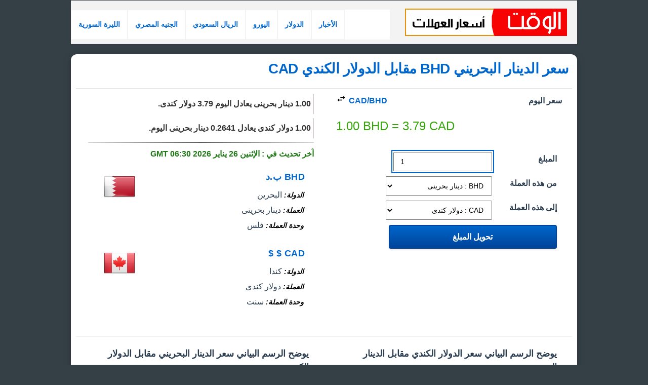

--- FILE ---
content_type: text/html; Charset=utf-8
request_url: https://www.alwaqt.com/BHD/CAD/
body_size: 20440
content:
<!DOCTYPE html><html lang="ar" dir="rtl"><head><meta charset="utf-8"/>
<script>var __ezHttpConsent={setByCat:function(src,tagType,attributes,category,force,customSetScriptFn=null){var setScript=function(){if(force||window.ezTcfConsent[category]){if(typeof customSetScriptFn==='function'){customSetScriptFn();}else{var scriptElement=document.createElement(tagType);scriptElement.src=src;attributes.forEach(function(attr){for(var key in attr){if(attr.hasOwnProperty(key)){scriptElement.setAttribute(key,attr[key]);}}});var firstScript=document.getElementsByTagName(tagType)[0];firstScript.parentNode.insertBefore(scriptElement,firstScript);}}};if(force||(window.ezTcfConsent&&window.ezTcfConsent.loaded)){setScript();}else if(typeof getEzConsentData==="function"){getEzConsentData().then(function(ezTcfConsent){if(ezTcfConsent&&ezTcfConsent.loaded){setScript();}else{console.error("cannot get ez consent data");force=true;setScript();}});}else{force=true;setScript();console.error("getEzConsentData is not a function");}},};</script>
<script>var ezTcfConsent=window.ezTcfConsent?window.ezTcfConsent:{loaded:false,store_info:false,develop_and_improve_services:false,measure_ad_performance:false,measure_content_performance:false,select_basic_ads:false,create_ad_profile:false,select_personalized_ads:false,create_content_profile:false,select_personalized_content:false,understand_audiences:false,use_limited_data_to_select_content:false,};function getEzConsentData(){return new Promise(function(resolve){document.addEventListener("ezConsentEvent",function(event){var ezTcfConsent=event.detail.ezTcfConsent;resolve(ezTcfConsent);});});}</script>
<script>if(typeof _setEzCookies!=='function'){function _setEzCookies(ezConsentData){var cookies=window.ezCookieQueue;for(var i=0;i<cookies.length;i++){var cookie=cookies[i];if(ezConsentData&&ezConsentData.loaded&&ezConsentData[cookie.tcfCategory]){document.cookie=cookie.name+"="+cookie.value;}}}}
window.ezCookieQueue=window.ezCookieQueue||[];if(typeof addEzCookies!=='function'){function addEzCookies(arr){window.ezCookieQueue=[...window.ezCookieQueue,...arr];}}
addEzCookies([{name:"ezoab_250739",value:"mod9-c; Path=/; Domain=alwaqt.com; Max-Age=7200",tcfCategory:"store_info",isEzoic:"true",},{name:"ezosuibasgeneris-1",value:"48c343c9-a2c6-42e1-5370-56c78a6d0763; Path=/; Domain=alwaqt.com; Expires=Tue, 26 Jan 2027 07:11:36 UTC; Secure; SameSite=None",tcfCategory:"understand_audiences",isEzoic:"true",}]);if(window.ezTcfConsent&&window.ezTcfConsent.loaded){_setEzCookies(window.ezTcfConsent);}else if(typeof getEzConsentData==="function"){getEzConsentData().then(function(ezTcfConsent){if(ezTcfConsent&&ezTcfConsent.loaded){_setEzCookies(window.ezTcfConsent);}else{console.error("cannot get ez consent data");_setEzCookies(window.ezTcfConsent);}});}else{console.error("getEzConsentData is not a function");_setEzCookies(window.ezTcfConsent);}</script><script type="text/javascript" data-ezscrex='false' data-cfasync='false'>window._ezaq = Object.assign({"edge_cache_status":11,"edge_response_time":509,"url":"https://www.alwaqt.com/BHD/CAD/"}, typeof window._ezaq !== "undefined" ? window._ezaq : {});</script><script type="text/javascript" data-ezscrex='false' data-cfasync='false'>window._ezaq = Object.assign({"ab_test_id":"mod9-c"}, typeof window._ezaq !== "undefined" ? window._ezaq : {});window.__ez=window.__ez||{};window.__ez.tf={};</script><script type="text/javascript" data-ezscrex='false' data-cfasync='false'>window.ezDisableAds = true;</script>
<script data-ezscrex='false' data-cfasync='false' data-pagespeed-no-defer>var __ez=__ez||{};__ez.stms=Date.now();__ez.evt={};__ez.script={};__ez.ck=__ez.ck||{};__ez.template={};__ez.template.isOrig=true;__ez.queue=__ez.queue||function(){var e=0,i=0,t=[],n=!1,o=[],r=[],s=!0,a=function(e,i,n,o,r,s,a){var l=arguments.length>7&&void 0!==arguments[7]?arguments[7]:window,d=this;this.name=e,this.funcName=i,this.parameters=null===n?null:w(n)?n:[n],this.isBlock=o,this.blockedBy=r,this.deleteWhenComplete=s,this.isError=!1,this.isComplete=!1,this.isInitialized=!1,this.proceedIfError=a,this.fWindow=l,this.isTimeDelay=!1,this.process=function(){f("... func = "+e),d.isInitialized=!0,d.isComplete=!0,f("... func.apply: "+e);var i=d.funcName.split("."),n=null,o=this.fWindow||window;i.length>3||(n=3===i.length?o[i[0]][i[1]][i[2]]:2===i.length?o[i[0]][i[1]]:o[d.funcName]),null!=n&&n.apply(null,this.parameters),!0===d.deleteWhenComplete&&delete t[e],!0===d.isBlock&&(f("----- F'D: "+d.name),m())}},l=function(e,i,t,n,o,r,s){var a=arguments.length>7&&void 0!==arguments[7]?arguments[7]:window,l=this;this.name=e,this.path=i,this.async=o,this.defer=r,this.isBlock=t,this.blockedBy=n,this.isInitialized=!1,this.isError=!1,this.isComplete=!1,this.proceedIfError=s,this.fWindow=a,this.isTimeDelay=!1,this.isPath=function(e){return"/"===e[0]&&"/"!==e[1]},this.getSrc=function(e){return void 0!==window.__ezScriptHost&&this.isPath(e)&&"banger.js"!==this.name?window.__ezScriptHost+e:e},this.process=function(){l.isInitialized=!0,f("... file = "+e);var i=this.fWindow?this.fWindow.document:document,t=i.createElement("script");t.src=this.getSrc(this.path),!0===o?t.async=!0:!0===r&&(t.defer=!0),t.onerror=function(){var e={url:window.location.href,name:l.name,path:l.path,user_agent:window.navigator.userAgent};"undefined"!=typeof _ezaq&&(e.pageview_id=_ezaq.page_view_id);var i=encodeURIComponent(JSON.stringify(e)),t=new XMLHttpRequest;t.open("GET","//g.ezoic.net/ezqlog?d="+i,!0),t.send(),f("----- ERR'D: "+l.name),l.isError=!0,!0===l.isBlock&&m()},t.onreadystatechange=t.onload=function(){var e=t.readyState;f("----- F'D: "+l.name),e&&!/loaded|complete/.test(e)||(l.isComplete=!0,!0===l.isBlock&&m())},i.getElementsByTagName("head")[0].appendChild(t)}},d=function(e,i){this.name=e,this.path="",this.async=!1,this.defer=!1,this.isBlock=!1,this.blockedBy=[],this.isInitialized=!0,this.isError=!1,this.isComplete=i,this.proceedIfError=!1,this.isTimeDelay=!1,this.process=function(){}};function c(e,i,n,s,a,d,c,u,f){var m=new l(e,i,n,s,a,d,c,f);!0===u?o[e]=m:r[e]=m,t[e]=m,h(m)}function h(e){!0!==u(e)&&0!=s&&e.process()}function u(e){if(!0===e.isTimeDelay&&!1===n)return f(e.name+" blocked = TIME DELAY!"),!0;if(w(e.blockedBy))for(var i=0;i<e.blockedBy.length;i++){var o=e.blockedBy[i];if(!1===t.hasOwnProperty(o))return f(e.name+" blocked = "+o),!0;if(!0===e.proceedIfError&&!0===t[o].isError)return!1;if(!1===t[o].isComplete)return f(e.name+" blocked = "+o),!0}return!1}function f(e){var i=window.location.href,t=new RegExp("[?&]ezq=([^&#]*)","i").exec(i);"1"===(t?t[1]:null)&&console.debug(e)}function m(){++e>200||(f("let's go"),p(o),p(r))}function p(e){for(var i in e)if(!1!==e.hasOwnProperty(i)){var t=e[i];!0===t.isComplete||u(t)||!0===t.isInitialized||!0===t.isError?!0===t.isError?f(t.name+": error"):!0===t.isComplete?f(t.name+": complete already"):!0===t.isInitialized&&f(t.name+": initialized already"):t.process()}}function w(e){return"[object Array]"==Object.prototype.toString.call(e)}return window.addEventListener("load",(function(){setTimeout((function(){n=!0,f("TDELAY -----"),m()}),5e3)}),!1),{addFile:c,addFileOnce:function(e,i,n,o,r,s,a,l,d){t[e]||c(e,i,n,o,r,s,a,l,d)},addDelayFile:function(e,i){var n=new l(e,i,!1,[],!1,!1,!0);n.isTimeDelay=!0,f(e+" ...  FILE! TDELAY"),r[e]=n,t[e]=n,h(n)},addFunc:function(e,n,s,l,d,c,u,f,m,p){!0===c&&(e=e+"_"+i++);var w=new a(e,n,s,l,d,u,f,p);!0===m?o[e]=w:r[e]=w,t[e]=w,h(w)},addDelayFunc:function(e,i,n){var o=new a(e,i,n,!1,[],!0,!0);o.isTimeDelay=!0,f(e+" ...  FUNCTION! TDELAY"),r[e]=o,t[e]=o,h(o)},items:t,processAll:m,setallowLoad:function(e){s=e},markLoaded:function(e){if(e&&0!==e.length){if(e in t){var i=t[e];!0===i.isComplete?f(i.name+" "+e+": error loaded duplicate"):(i.isComplete=!0,i.isInitialized=!0)}else t[e]=new d(e,!0);f("markLoaded dummyfile: "+t[e].name)}},logWhatsBlocked:function(){for(var e in t)!1!==t.hasOwnProperty(e)&&u(t[e])}}}();__ez.evt.add=function(e,t,n){e.addEventListener?e.addEventListener(t,n,!1):e.attachEvent?e.attachEvent("on"+t,n):e["on"+t]=n()},__ez.evt.remove=function(e,t,n){e.removeEventListener?e.removeEventListener(t,n,!1):e.detachEvent?e.detachEvent("on"+t,n):delete e["on"+t]};__ez.script.add=function(e){var t=document.createElement("script");t.src=e,t.async=!0,t.type="text/javascript",document.getElementsByTagName("head")[0].appendChild(t)};__ez.dot=__ez.dot||{};__ez.queue.addFileOnce('/detroitchicago/boise.js', '/detroitchicago/boise.js?gcb=195-0&cb=5', true, [], true, false, true, false);__ez.queue.addFileOnce('/parsonsmaize/abilene.js', '/parsonsmaize/abilene.js?gcb=195-0&cb=e80eca0cdb', true, [], true, false, true, false);__ez.queue.addFileOnce('/parsonsmaize/mulvane.js', '/parsonsmaize/mulvane.js?gcb=195-0&cb=e75e48eec0', true, ['/parsonsmaize/abilene.js'], true, false, true, false);__ez.queue.addFileOnce('/detroitchicago/birmingham.js', '/detroitchicago/birmingham.js?gcb=195-0&cb=539c47377c', true, ['/parsonsmaize/abilene.js'], true, false, true, false);</script>
<script data-ezscrex="false" type="text/javascript" data-cfasync="false">window._ezaq = Object.assign({"ad_cache_level":0,"adpicker_placement_cnt":0,"ai_placeholder_cache_level":0,"ai_placeholder_placement_cnt":-1,"domain":"alwaqt.com","domain_id":250739,"ezcache_level":1,"ezcache_skip_code":11,"has_bad_image":0,"has_bad_words":0,"is_sitespeed":0,"lt_cache_level":0,"response_size":90867,"response_size_orig":85112,"response_time_orig":577,"template_id":5,"url":"https://www.alwaqt.com/BHD/CAD/","word_count":0,"worst_bad_word_level":0}, typeof window._ezaq !== "undefined" ? window._ezaq : {});__ez.queue.markLoaded('ezaqBaseReady');</script>
<script type='text/javascript' data-ezscrex='false' data-cfasync='false'>
window.ezAnalyticsStatic = true;

function analyticsAddScript(script) {
	var ezDynamic = document.createElement('script');
	ezDynamic.type = 'text/javascript';
	ezDynamic.innerHTML = script;
	document.head.appendChild(ezDynamic);
}
function getCookiesWithPrefix() {
    var allCookies = document.cookie.split(';');
    var cookiesWithPrefix = {};

    for (var i = 0; i < allCookies.length; i++) {
        var cookie = allCookies[i].trim();

        for (var j = 0; j < arguments.length; j++) {
            var prefix = arguments[j];
            if (cookie.indexOf(prefix) === 0) {
                var cookieParts = cookie.split('=');
                var cookieName = cookieParts[0];
                var cookieValue = cookieParts.slice(1).join('=');
                cookiesWithPrefix[cookieName] = decodeURIComponent(cookieValue);
                break; // Once matched, no need to check other prefixes
            }
        }
    }

    return cookiesWithPrefix;
}
function productAnalytics() {
	var d = {"pr":[6],"omd5":"e765d14d2208012b90d95e865087e8fc","nar":"risk score"};
	d.u = _ezaq.url;
	d.p = _ezaq.page_view_id;
	d.v = _ezaq.visit_uuid;
	d.ab = _ezaq.ab_test_id;
	d.e = JSON.stringify(_ezaq);
	d.ref = document.referrer;
	d.c = getCookiesWithPrefix('active_template', 'ez', 'lp_');
	if(typeof ez_utmParams !== 'undefined') {
		d.utm = ez_utmParams;
	}

	var dataText = JSON.stringify(d);
	var xhr = new XMLHttpRequest();
	xhr.open('POST','/ezais/analytics?cb=1', true);
	xhr.onload = function () {
		if (xhr.status!=200) {
            return;
		}

        if(document.readyState !== 'loading') {
            analyticsAddScript(xhr.response);
            return;
        }

        var eventFunc = function() {
            if(document.readyState === 'loading') {
                return;
            }
            document.removeEventListener('readystatechange', eventFunc, false);
            analyticsAddScript(xhr.response);
        };

        document.addEventListener('readystatechange', eventFunc, false);
	};
	xhr.setRequestHeader('Content-Type','text/plain');
	xhr.send(dataText);
}
__ez.queue.addFunc("productAnalytics", "productAnalytics", null, true, ['ezaqBaseReady'], false, false, false, true);
</script><base href="https://www.alwaqt.com/BHD/CAD/"/>

<title>سعر الدينار البحريني مقابل الدولار الكندي اليوم</title>

<meta content="سعر عملة الدينار البحريني مقابل الدولار الكندي اليوم - أسعار تحويل الدينار البحريني من وإلى الدولار الكندي" name="description"/>


<meta name="viewport" content="width=device-width, initial-scale=1.0"/>
<link rel="shortcut icon" href="/favicon.ico" type="image/x-icon"/>

<link href="https://www.alwaqt.com/BHD/CAD/" rel="canonical"/> 

<style>
:root{--color-primary:#0066cc;--color-primary-dark:#004499;--color-primary-light:#3385d6;--color-secondary:#008000;--color-secondary-dark:#006600;--color-accent:#ff790d;--color-accent-muted:#e67e22;--color-bg:#ffffff;--color-bg-light:#f8f9fa;--color-bg-medium:#e9ecef;--color-text:#2c3e50;--color-text-light:#6c757d;--color-success:#28a745;--color-warning:#ffc107;--color-danger:#dc3545;--font-family-base:Tahoma, Arial, Helvetica, sans-serif;--font-family-numbers:'Courier New', monospace;--font-size-base:16px;--line-height-base:1.8;--spacing-xs:4px;--spacing-sm:8px;--spacing-md:16px;--spacing-lg:24px;--spacing-xl:32px;--transition-base:0.2s ease}html{background-color:#353f46;font-family:'Open Sans','Ubuntu',sans-serif;overflow-x:hidden;overflow-y:auto}*{box-sizing:border-box}body{font-family:var(--font-family-base);margin:0;padding:0;font-size:var(--font-size-base);line-height:var(--line-height-base);color:var(--color-text);overflow-x:hidden;overflow-y:auto}img{border:0}a{color:var(--color-primary);font-style:normal;font-variant:normal;text-decoration:none;transition:color var(--transition-base)}:link{color:var(--color-primary)}:link:hover{color:var(--color-primary-dark);text-decoration:underline}:visited{color:#551a8b}a:focus,button:focus,input:focus,select:focus,textarea:focus{outline:2px solid var(--color-primary);outline-offset:2px}.header{z-index:3;background-color:#e7e7e7;box-shadow:1px 1px 4px 0 rgb(0 0 0 / .1);font-size:14px;width:100%;min-height:70px;height:auto;position:relative;margin:0 auto;margin-top:1px;border-bottom:thin #e6e6fa solid;overflow-x:hidden;overflow-y:visible;box-sizing:border-box;padding:8px 0;display:block}.header ul{margin:0;padding:0;list-style:none;overflow:visible;background-color:#fff;box-sizing:border-box;display:block}.header .menu ul{display:block!important;visibility:visible!important;opacity:1!important;height:auto!important;max-height:none!important}.header li a{display:block;padding:10px 20px;border:1px solid #f3f3f3;text-decoration:none;font-weight:600;display:flex;align-items:center;justify-content:center;height:auto;box-sizing:border-box;overflow:hidden}@media screen and (max-width:768px){.header li a{min-height:44px;min-width:44px}}.header li a:hover,.header .menu-btn:hover{background-color:#52abea;color:#fff}.header li a:focus{outline:2px solid #52abea;outline-offset:2px}.header .logo{display:flex;float:left;font-size:2em;padding:0 20px;text-decoration:none;margin:0;line-height:54px;height:54px;overflow:visible;align-items:center;justify-content:flex-start;flex-shrink:0}.logo img{width:auto;height:54px;max-width:100%;display:block;object-fit:contain}.header .menu{clear:both;max-height:0;transition:max-height .2s ease-out;overflow:hidden;width:100%;position:relative;z-index:10;display:block}.header .menu-icon{cursor:pointer;display:block;float:right;padding:8px 20px;position:relative;user-select:none;height:auto;min-height:54px;box-sizing:border-box;overflow:visible;display:flex;align-items:center;justify-content:center}.header .menu-icon .navicon{background:#333;display:block;height:2px;position:relative;transition:background .2s ease-out;width:24px}.header .menu-icon .navicon:before,.header .menu-icon .navicon:after{background:#333;content:'';display:block;height:100%;position:absolute;transition:all .2s ease-out;width:100%}.header .menu-icon .navicon:before{top:6px}.header .menu-icon .navicon:after{top:-6px}.header .menu-btn{display:none}.header .menu-btn:checked~.menu,#menu-btn:checked~.menu{max-height:600px!important;overflow:visible!important;overflow-y:auto!important;display:block!important;visibility:visible!important;opacity:1!important;height:auto!important}.header .menu-btn:checked~.menu-icon .navicon{background:#fff0}.header .menu-btn:checked~.menu-icon .navicon:before{transform:rotate(-45deg)}.header .menu-btn:checked~.menu-icon .navicon:after{transform:rotate(45deg)}.header .menu-btn:checked~.menu-icon:not(.steps) .navicon:before,.header .menu-btn:checked~.menu-icon:not(.steps) .navicon:after{top:0}#topnav{direction:rtl;max-width:960px;width:100%;height:25px;position:relative;margin:0 auto;margin-top:1px;background-color:#e7e7e7;border-bottom:thin lavender solid;overflow:hidden;box-sizing:border-box}#topnav ul{font-family:"Tahoma";font-size:12px;padding-left:10px;padding-right:10px;margin:0;direction:rtl;padding-top:5px;display:inline;height:25px;line-height:25px;overflow:hidden;box-sizing:border-box}#topnav ul li{display:inline;list-style-type:none;margin-right:5px;vertical-align:top;line-height:25px}#topnav a{text-decoration:none;color:#000;border-radius:1px}#topnav a:hover{text-decoration:underline}#topnav a:focus{outline:2px solid var(--color-primary);outline-offset:2px}#topnav .goleft{padding-top:3px}#topnav .goright{padding-top:3px}#topnavo{direction:rtl;max-width:960px;width:100%;height:25px;position:relative;margin:0 auto;margin-top:1px;background-color:#e7e7e7;border-bottom:thin #e6e6fa solid;overflow:hidden;box-sizing:border-box}#topnavo ul{font-family:"Tahoma";font-size:14px;padding-left:10px;padding-right:10px;margin:0;direction:rtl;padding-top:5px;display:inline;height:25px;line-height:25px;overflow:hidden;box-sizing:border-box}#topnavo ul li{display:inline-block;list-style-type:none;margin-right:10px;min-height:20px;overflow:hidden;vertical-align:top;line-height:25px}#topnavo img{vertical-align:top;padding:0;margin:0;display:inline}#Header{margin:0 auto 0 auto;max-width:960px;width:100%;padding:10px;position:relative;clear:both;overflow-x:hidden;overflow-y:visible;box-sizing:border-box}#Header h1{display:inline;padding:0 8px}#Body{margin:0 auto 0 auto;max-width:1000px;width:100%;padding:10px;position:relative;overflow-x:hidden;overflow-y:visible;clear:both;box-sizing:border-box;border-radius:12px;box-shadow:0 4px 20px rgb(0 0 0 / .1),0 2px 8px rgb(0 0 0 / .08);background:var(--color-bg);margin-top:20px;margin-bottom:20px}#content{background:#fff;position:relative;direction:rtl;height:auto;overflow-x:hidden;overflow-y:visible;box-sizing:border-box}#content strong{margin-right:2px}input::-webkit-inner-spin-button,input::-webkit-outer-spin-button{-webkit-appearance:none;display:none}h1{color:var(--color-primary);font-size:28px;font-weight:700;line-height:1.3;margin:0 0 20px 0;padding:0 8px;letter-spacing:-.5px;word-wrap:break-word;overflow-wrap:break-word}h2{color:var(--color-text);font-size:22px;font-weight:600;line-height:1.4;margin:0 0 14px 0;letter-spacing:-.3px}h3{color:var(--color-text);font-size:18px;font-weight:600;line-height:1.5;margin:0 0 12px 0}h4{color:var(--color-text);font-size:16px;font-weight:600;line-height:1.5;margin:0 0 10px 0}h5{color:var(--color-text);font-size:14px;font-weight:600;line-height:1.5;margin:0 0 8px 0}h6{color:var(--color-text);font-size:12px;font-weight:600;line-height:1.5;margin:0 0 6px 0;text-transform:uppercase;letter-spacing:.5px}#topheader{margin:10px 0 0 10px;text-align:center;overflow-x:hidden;overflow-y:visible;box-sizing:border-box;padding:8px}#topheader h1{top:30px;left:150px;font-size:16px;font-weight:600;margin:0;padding:0 8px;color:inherit}.converter{display:flex;gap:var(--spacing-md);overflow-x:hidden;overflow-y:visible;box-sizing:border-box}.converter-box{background:linear-gradient(135deg,var(--color-primary) 0%,var(--color-primary-dark) 100%);border-radius:8px;padding:24px;box-shadow:0 4px 6px rgb(0 0 0 / .1);color:#fff;width:100%}.converter-input{background:#fff;border:2px solid #fff0;border-radius:4px;padding:12px 16px;font-size:18px;font-weight:600;font-family:var(--font-family-numbers);width:100%;transition:border-color var(--transition-base);box-sizing:border-box}.converter-input:focus{border-color:var(--color-accent);outline:none}.converter-result{font-size:32px;font-weight:700;margin-top:16px;font-family:var(--font-family-numbers);color:#fff}table{text-align:right;width:100%;padding-right:10px;padding-left:10px;border-collapse:collapse;background:var(--color-bg);box-shadow:0 2px 4px rgb(0 0 0 / .1)}td{color:var(--color-text);padding:10px 12px;line-height:18px;vertical-align:top;border-top:1px solid var(--color-bg-medium)}th{display:table-cell;font-weight:700;height:25px;background-color:var(--color-primary);color:#fff;padding:12px;padding-right:10px;padding-top:10px;line-height:25px;text-align:right}.currency-amount{font-family:var(--font-family-numbers);font-size:18px;font-weight:600;letter-spacing:.5px;color:var(--color-text)}.currency-code{font-family:var(--font-family-base);font-weight:700;text-transform:uppercase;letter-spacing:1px;color:var(--color-primary)}.today{border:1px solid var(--color-primary);background-color:#fff3cd;padding:12px 16px;font-size:14px;text-align:center;border-radius:4px;box-shadow:0 2px 4px rgb(0 0 0 / .1)}.nbold{font-family:var(--font-family-numbers);font-weight:700;margin:0 4px;color:var(--color-success);font-size:16px}.rate-up{color:var(--color-success);position:relative;padding-right:20px;font-weight:600}.rate-up::before{content:"↑";position:absolute;right:0;font-weight:700;font-size:14px}.rate-down{color:var(--color-danger);position:relative;padding-right:20px;font-weight:600}.rate-down::before{content:"↓";position:absolute;right:0;font-weight:700;font-size:14px}.rate-neutral{color:var(--color-text-light);font-weight:500}.rate-highlight{background:#fff3cd;border-right:3px solid var(--color-accent);font-weight:600;padding-right:12px}.topcurrencies{font-size:14px;line-height:1.5;border-top:3px solid var(--color-primary);border-right:1px solid var(--color-bg-medium);display:flex;flex-direction:column;margin-top:10px;width:100%;padding:10px;padding-top:8px;background:var(--color-bg-light);border-radius:4px;overflow:visible;box-sizing:border-box;min-height:auto}.flexrow{display:flex;flex-direction:row;flex-wrap:wrap;width:100%;gap:2px;margin:0;padding:0;direction:rtl}.flexbox{min-height:36px;height:auto;background-color:var(--color-bg);border-bottom:1px solid var(--color-bg-medium);border-top:1px solid #fff0;border-right:2px solid #fff0;flex:1;min-width:0;padding:8px 10px;box-sizing:border-box;transition:background-color var(--transition-base),border-color var(--transition-base);display:flex;align-items:center;overflow:visible;word-wrap:break-word;overflow-wrap:break-word;direction:rtl}.flexbox:hover{background-color:var(--color-bg-light);border-top:1px solid var(--color-primary-light);border-right:2px solid var(--color-primary)}.flexbox a{width:100%;display:flex;align-items:center;gap:8px;overflow:visible;text-decoration:none;color:inherit;direction:rtl}.flexbox a:hover{text-decoration:none}.flexbox .c-flag{float:none;width:20px;height:20px;margin:0;flex-shrink:0;object-fit:contain;display:inline-block;vertical-align:middle}.flexbox .block{flex:1;min-width:0;font-size:14px;line-height:1.4;word-wrap:break-word;overflow-wrap:break-word;color:var(--color-text);text-align:right}.currency-title{font-weight:700;font-size:18px;line-height:1.5;margin:0 0 8px 0;color:var(--color-primary);text-transform:uppercase;letter-spacing:.5px}.country{width:95%;margin:10px;min-height:80px;height:auto;overflow:visible;box-sizing:border-box;padding:8px}.country p{padding:0;margin:2px}.c-flag{float:left;margin:0 auto auto 10px}.cc{color:#000;font-style:italic;font-weight:600;font-size:14px;line-height:1.5}.cc::after{content:": "}.ccr{color:#bf3939;font-style:italic;font-weight:600;font-size:14px;line-height:1.5}.lastupdate{float:left;margin-left:5px;color:var(--color-success);direction:ltr;font-weight:600;font-size:14px}.last-update-badge{background:var(--color-success);color:#fff;padding:8px 16px;border-radius:4px;font-size:14px;font-weight:600;display:inline-block;margin-bottom:20px;direction:ltr}.last-update-badge::before{content:"✓ ";font-weight:700;margin-left:4px}.trust-indicator{display:inline-flex;align-items:center;gap:8px;color:var(--color-text-light);font-size:12px;margin-top:8px}.trust-indicator::before{content:"🔒";font-size:14px}.loading{opacity:.6;pointer-events:none;position:relative}.loading::after{content:"";position:absolute;top:50%;left:50%;width:20px;height:20px;margin:-10px 0 0 -10px;border:2px solid var(--color-primary);border-top-color:#fff0;border-radius:50%;animation:spin 0.6s linear infinite}@keyframes spin{to{transform:rotate(360deg)}}.ucc td{border-bottom:thin #ccc solid}.multiconversion td{padding:8px;width:50%;border-bottom:1px solid #fff;height:20px;overflow:hidden;max-height:20px;white-space:nowrap}.multiconversion tr:hover{background-color:#fff}.multibox{height:auto;margin:5px 10px;background-color:#eee}.box{width:94%;height:auto;min-height:180px;display:block;margin:10px auto;padding:5px 5px;box-sizing:border-box;overflow-x:hidden;overflow-y:auto}.howto{width:32%;max-width:100%;border:1px solid #ccc;border-radius:4px;min-height:100px;height:auto;margin:2px;float:right}@media screen and (max-width:768px){.howto{width:100%;float:none;margin-bottom:10px}}.howto h3{margin:4px 5px 8px 5px;color:#0060aa;font-size:16px;font-weight:600}.howto p{margin:6px}.picker{width:100%}.picker label{width:100%;margin:10px}.picker div{max-width:320px;width:100%;margin-top:10px}.clearnone{clear:none}.adscount{width:40px;height:20px;border:1px #eee solid}.msgcount{width:40px;height:20px;border:1px #eee solid}#find{padding:5px}#advsrch{padding-right:9px;font-size:14px}hr{border:0;height:1px;background:#333;background-image:-webkit-linear-gradient(left,#ccc,#333,#ccc);background-image:-moz-linear-gradient(left,#ccc,#333,#ccc);background-image:-o-linear-gradient(left,#ccc,#333,#ccc);clear:both}#topheader img{max-width:320px;width:100%;height:auto}.pheader{font-size:16px;font-weight:600;color:#333;border-right:1px solid #d0c4c4;padding:8px 5px;line-height:1.5;margin:0 0 8px 0;overflow-x:hidden;overflow-y:visible;box-sizing:border-box}.rightbox{flex:50%;margin:10px 20px;flex-direction:column;overflow-x:hidden;overflow-y:visible;box-sizing:border-box}.leftbox{flex:50%;margin:10px 24px;overflow-x:hidden;overflow-y:visible;box-sizing:border-box}@media screen and (max-width:768px){.rightbox,.leftbox{margin:10px}}.inline{display:inline}.rightbox h2,.leftbox h2{margin:10px 10px 20px 10px;font-size:20px;font-weight:600}.rightbox h1,.leftbox h1{margin:10px 10px 20px 10px;padding:0 8px}.rightbox h3,.leftbox h3{margin:10px 10px 16px 10px}.row{display:flex;clear:both;margin:10px}.row label{flex:25%}.row div{flex:65%}.calculator label{display:inline-block}.contact span{padding:5px}.contact input{padding:5px;margin:10px}.captcha{display:none}.clear{display:flex;clear:both;border-top:1px solid #eee;margin-top:24px}.currency-title{font-weight:700;font-size:18px;line-height:1.5;margin:0 0 8px 0;color:var(--color-primary);text-transform:uppercase;letter-spacing:.5px}.cc{color:#000;font-style:italic;font-weight:600;font-size:14px;line-height:1.5}.cc::after{content:": "}.ccr{color:#bf3939;font-style:italic;font-weight:600;font-size:14px;line-height:1.5}#the-prices{padding:2px 10px;border-top:1px solid #eee}#the-prices table{padding:0 10px;border:#f3efef 1px solid;margin-top:10px}.calculator .theader{text-align:left}.result{height:auto;padding-bottom:5px}.today{border:1px solid var(--color-primary);background-color:#fff3cd;padding:12px 16px;font-size:14px;text-align:center;border-radius:4px;box-shadow:0 2px 4px rgb(0 0 0 / .1)}.nbold{font-family:var(--font-family-numbers);font-weight:700;margin:0 4px;color:var(--color-success);font-size:16px}.rate-up{color:var(--color-success);position:relative;padding-right:20px;font-weight:600}.rate-up::before{content:"↑";position:absolute;right:0;font-weight:700;font-size:14px}.rate-down{color:var(--color-danger);position:relative;padding-right:20px;font-weight:600}.rate-down::before{content:"↓";position:absolute;right:0;font-weight:700;font-size:14px}.rate-neutral{color:var(--color-text-light);font-weight:500}@media screen and (max-width:768px){.today{padding:10px 12px;font-size:13px}.nbold{font-size:14px}}#content strong{margin-right:2px}.rtl{direction:rtl;text-align:right}table{text-align:right;width:100%;padding-right:10px;padding-left:10px;border-collapse:collapse;background:var(--color-bg);box-shadow:0 2px 4px rgb(0 0 0 / .1)}td{color:var(--color-text);padding:10px 12px;line-height:18px;vertical-align:top;border-top:1px solid var(--color-bg-medium)}th{display:table-cell;font-weight:700;height:25px;background-color:var(--color-primary);color:#fff;padding:12px;padding-right:10px;padding-top:10px;line-height:25px;text-align:right}.currency-amount{font-family:var(--font-family-numbers);font-size:18px;font-weight:600;letter-spacing:.5px;color:var(--color-text)}.currency-code{font-family:var(--font-family-base);font-weight:700;text-transform:uppercase;letter-spacing:1px;color:var(--color-primary)}.disclaimer{clear:both;padding:10px;margin:10px;overflow-x:hidden;overflow-y:visible;box-sizing:border-box}.disclaimer h1{padding:0 8px}.rcol{width:66.6666%;float:right;overflow-x:hidden;overflow-y:visible;box-sizing:border-box;padding:8px}.lcol{width:33.3333%;float:right;overflow-x:hidden;overflow-y:visible;box-sizing:border-box;padding:8px}.data,.readmore{margin:10px;padding:8px;overflow-x:hidden;overflow-y:visible;box-sizing:border-box}.data h1,.readmore h1{padding:0 8px}.datadate{margin-right:14px}.dataimg{margin:10px auto;text-align:center;min-height:196px}.relnews{display:-ms-flexbox;display:-webkit-flex;display:flex;-ms-flex-direction:row;-webkit-flex-direction:row;flex-direction:row;margin-bottom:8px}.thumbimage{margin-left:8px;height:100px;width:100px;display:block;-ms-flex:none;-webkit-flex:none;flex:none;border:1px solid #ccc;padding:1px}.thumbtitle{width:100%;min-width:0;margin:0;padding:0;border:0;background:#fff0}.databox{margin:10px;padding:8px;font-family:sans-serif,Arial;font-size:16px;line-height:26px;color:#1d1c1c;overflow-x:hidden;overflow-y:visible;box-sizing:border-box}.databox h1{padding:0 8px}.thumbtitle h4{padding:0;margin:0 0 8px 0;border:0;color:#030303;font-size:16px;font-weight:600}.databox img,.dataimg img{max-width:600px!important;height:auto!important;width:100%!important}.homenews{display:flex;flex-direction:row;flex-wrap:wrap;align-items:stretch;justify-content:unset;transform:translateZ(0);transition-property:transform;list-style-type:none;list-style:none;margin:10px auto;padding:0;position:relative;width:100%;height:100%;z-index:1;box-sizing:border-box;text-align:center}.homenews li{flex:0 0 49%;max-width:31%;margin-left:1%;margin-right:1%;padding-bottom:20px;min-height:224px;max-width:280px;width:100%}.homenews li a{flex-grow:1;display:flex;flex-direction:column;text-decoration:none}.homenews li a:focus{outline:2px solid #0f6bb3;outline-offset:2px}.nimg{position:relative;display:block;box-sizing:border-box}.nimg img{border-radius:4px;max-width:280px;width:100%;height:auto;min-height:157px}.ntitle{padding:10px 20px;margin:0 0 8px 0;color:var(--color-primary);font-size:18px;font-weight:600;line-height:1.4;font-family:var(--font-family-base)}.news-card{background:var(--color-bg);border:1px solid var(--color-bg-medium);border-radius:8px;padding:16px;margin-bottom:16px;transition:box-shadow var(--transition-base),border-color var(--transition-base)}.news-card:hover{box-shadow:0 4px 12px rgb(0 0 0 / .1);border-color:var(--color-primary)}.news-card-date{color:var(--color-text-light);font-size:12px;margin-bottom:8px}.news-card-title{color:var(--color-primary);font-size:18px;font-weight:600;margin-bottom:8px;line-height:1.4}@media screen and (max-width:768px){.news-card{padding:12px;margin-bottom:12px}.news-card-title{font-size:16px}}.chart{min-height:320px;height:auto;margin:5px 10px;background-color:#eee;overflow:hidden}@media screen and (max-width:768px){.chart{min-height:250px;margin:5px}}.chart p{text-align:center;margin-top:30px}.goleft{float:left}.goright{float:right;text-align:right}.units{direction:ltr;font-size:24px;color:#36a708;text-transform:uppercase;margin-right:10px;line-height:24px}.path{min-height:30px;height:auto;padding:10px 10px 0}.path span:after{content:" > ";color:#c5c5c5}#topheader h1{top:30px;left:150px;font-size:16px;font-weight:600;margin:0;color:inherit}:link{color:var(--color-primary);font-style:normal;font-variant:normal;text-decoration:none;transition:color var(--transition-base)}:link:hover{color:var(--color-primary-dark);text-decoration:underline}:visited{color:#551a8b}a:focus,button:focus,input:focus,select:focus,textarea:focus{outline:2px solid #06c;outline-offset:2px}.niceborder{font-size:14px;line-height:1.5;font-family:var(--font-family-base);color:var(--color-primary);text-decoration:none;text-align:right;padding:8px 6px;margin-bottom:8px;border:1px solid var(--color-bg-medium);border-radius:4px;background:var(--color-bg-light);transition:border-color var(--transition-base)}.niceborder:hover{border-color:var(--color-primary)}.niceborder span{color:var(--color-success);font-weight:600}.niceborder thead{border-top:3px solid var(--color-primary)}select,input{font-family:sans-serif;padding:8px 12px;min-height:38px;font-size:14px;box-sizing:border-box}select:focus,input:focus{outline:2px solid #06c;outline-offset:2px}@media screen and (max-width:768px){select,input{min-height:44px;padding:10px 14px}}.cinput{max-width:195px;width:100%;direction:ltr}.submit{padding:12px 24px;width:78%;color:#fff;background-color:var(--color-primary);border:2px solid var(--color-primary-dark);border-radius:4px;font-size:16px;font-weight:600;min-height:44px;background-image:linear-gradient(0deg,var(--color-primary-dark) 0%,var(--color-primary) 100%);cursor:pointer;transition:all var(--transition-base);box-shadow:0 2px 4px rgb(0 0 0 / .1)}.submit:hover{background-color:var(--color-primary-dark);transform:translateY(-1px);box-shadow:0 4px 6px rgb(0 0 0 / .15)}.submit:active{transform:translateY(0);box-shadow:0 1px 2px rgb(0 0 0 / .1)}@media screen and (max-width:768px){.submit{min-height:44px;padding:12px 24px}}.submit:focus{outline:2px solid #fff;outline-offset:2px}.scc{max-width:210px;width:100%}#footer{background:none repeat scroll 0 0 #232729;color:#fff;overflow:auto;padding-bottom:20px;direction:rtl;text-align:center;padding-top:5px;margin:1px 0 0 0;clear:both}#footer ul{margin:2px;padding:2px;height:30px}#footer ul li{display:inline;list-style-type:none;margin-right:5px}#footer a{text-decoration:none;color:#ebebeb;padding:5px 8px;border-radius:2px;font-size:14px;line-height:25px;display:inline-flex;align-items:center;justify-content:center}@media screen and (max-width:768px){#footer a{min-height:44px;min-width:44px;padding:8px}}#footer a:focus{outline:2px solid #fff;outline-offset:2px}#Header h1{display:inline}#converter td{border-top:1px #ccc solid;padding:5px}#menu{margin:1px auto 0 auto;border-bottom:1px solid #dfe1e2}.uccimg{max-width:150px;width:100%}.ucc-price{max-width:232px;width:100%}.ucc-results td{height:24px}@media screen and (max-width:999px){#menu,#topnav,#Header,#Body,#topnavo,#lefth,#righth,#content,#side{width:100%;max-width:100%;margin:10px auto;float:none;height:auto;overflow:visible;padding:0 10px;box-sizing:border-box}#Body{border-radius:8px;box-shadow:0 2px 12px rgb(0 0 0 / .08),0 1px 4px rgb(0 0 0 / .06);margin-top:10px;margin-bottom:10px;padding:12px 8px}.topcurrencies{padding:10px 8px;margin:10px 0;overflow:visible}.country{width:100%;margin:10px 0;padding:10px;overflow:visible}#menu,#menu li{padding:5px 0;margin:0;overflow:hidden}.nimg img{width:100%}.rcol,.lcol{width:100%;float:none}#menu{border:none}.path{margin:5px 10px 0 10px;padding:2px 0;height:auto;position:static}#find input{max-width:200px}.uccimg{display:none}.ucc-country{width:100px}.ucc-date{width:32px}.ucc-price{width:20px;max-width:20px}.niceborder{padding:5px 0;margin:0}}@media screen and (max-width:768px){body{font-size:16px;line-height:1.6}.header{display:flex;flex-wrap:wrap;align-items:center;justify-content:space-between;overflow:visible;padding:8px 12px;min-height:70px}.header .logo{float:none;display:flex;align-items:center;padding:0;margin:0;height:54px;line-height:54px;flex-shrink:0}.header .menu-icon{float:none;display:flex;align-items:center;justify-content:center;padding:8px 12px;margin:0;min-height:54px;height:auto;flex-shrink:0}.header .menu{position:relative;z-index:100;background-color:#fff;display:block!important;width:100%;order:3;flex-basis:100%}.header .menu-btn:checked~.menu{max-height:600px!important;overflow:visible!important;overflow-y:visible!important;display:block!important;visibility:visible!important}.header .menu ul{display:block!important;overflow:visible!important;visibility:visible!important;max-height:none!important;height:auto!important}.header .menu li{display:block!important;visibility:visible!important;opacity:1!important}.header .menu li a{display:block!important;visibility:visible!important;opacity:1!important}.converter,.clear{display:block}.rightbox,.leftbox{border:1px solid var(--color-bg-medium);margin:10px 10px;padding:12px;flex:100%;border-radius:4px;background:var(--color-bg-light)}.howto{float:none;width:100%;min-height:100px;height:auto;margin-bottom:10px}.submit{width:100%;padding:14px 20px}.units{text-align:center;margin:20px 10px;font-size:22px;line-height:26px}table{font-size:14px}td,th{padding:8px 6px}.currency-amount{font-size:16px}.topcurrencies{padding:12px 10px;margin-top:10px;margin-bottom:10px;width:100%;overflow:visible;min-width:0;box-sizing:border-box}.flexrow{flex-direction:column;gap:4px;width:100%;margin:0;padding:0}.flexbox{min-height:44px;height:auto;padding:10px 12px;width:100%;overflow:visible;word-wrap:break-word;overflow-wrap:break-word;display:flex;align-items:center}.flexbox a{width:100%;display:flex;align-items:center;gap:8px;overflow:visible;text-decoration:none}.flexbox img{max-width:32px;height:auto;flex-shrink:0;object-fit:contain}.flexbox span{flex:1;min-width:0;word-wrap:break-word;overflow-wrap:break-word}.country{width:100%;margin:10px 0;padding:12px 10px;overflow:visible;box-sizing:border-box}.leftbox,.rightbox{padding:12px 10px;overflow:visible;width:100%;margin:10px 0;box-sizing:border-box}}@media(min-width:1000px){.header{width:1000px;min-height:80px;height:auto;background-color:#f3f3f3;overflow:visible;display:flex;align-items:center}.flexrow{flex-direction:row;direction:rtl;gap:4px}.flexbox{flex:1;min-width:0;direction:rtl;padding:10px 12px}.flexbox .c-flag{width:24px;height:24px}.flexbox .block{font-size:14px;line-height:1.5}.logo img{width:auto;height:54px;max-width:100%;margin-top:0;object-fit:contain}.header li{float:left}.header li a{padding:16px 14px}.header .menu{clear:none;float:right;max-height:none;margin-right:10px;margin-top:10px}.header .menu-icon{display:none}}@media (prefers-reduced-motion:reduce){*{animation-duration:0.01ms!important;transition-duration:0.01ms!important}}.trust-indicator{display:inline-flex;align-items:center;gap:8px;color:var(--color-text-light);font-size:12px;margin-top:8px}.trust-indicator::before{content:"🔒";font-size:14px}.rate-highlight{background:#fff3cd;border-right:3px solid var(--color-accent);font-weight:600;padding-right:12px}.loading{opacity:.6;pointer-events:none;position:relative}.loading::after{content:"";position:absolute;top:50%;left:50%;width:20px;height:20px;margin:-10px 0 0 -10px;border:2px solid var(--color-primary);border-top-color:#fff0;border-radius:50%;animation:spin 0.6s linear infinite}@keyframes spin{to{transform:rotate(360deg)}}.skip-link{position:absolute;top:-40px;left:0;background:#000;color:#fff;padding:8px;z-index:100;text-decoration:none}.skip-link:focus{top:0}@media screen and (max-width:600px){.homenews{display:block;margin:10px auto;padding:5px 10px;justify-content:space-around}.homenews li{display:inline-block;max-width:100%;margin:10px auto;padding:10px 0}.databox img{height:auto!important;width:100%!important}.nimg img{width:280px}.homenews li a{display:block;text-align:center}}</style>
    
<script data-cfasync="false" src="https://cmp.gatekeeperconsent.com/min.js"></script>
<script data-cfasync="false" src="https://the.gatekeeperconsent.com/cmp.min.js"></script>

<script async="" src="//www.ezojs.com/ezoic/sa.min.js"></script>
<script>
    window.ezstandalone = window.ezstandalone || {};
    ezstandalone.cmd = ezstandalone.cmd || [];
</script>
<script type='text/javascript'>
var ezoTemplate = 'orig_site';
var ezouid = '1';
var ezoFormfactor = '1';
</script><script data-ezscrex="false" type='text/javascript'>
var soc_app_id = '0';
var did = 250739;
var ezdomain = 'alwaqt.com';
var ezoicSearchable = 1;
</script></head>
<body>
 <header class="header">
<a href="/" title="صحيفة الوقت" class="logo">
<img alt="صحيفة الوقت" src="/images/logo.png"/></a>
<input class="menu-btn" type="checkbox" id="menu-btn"/>
<label class="menu-icon" for="menu-btn"><span class="navicon"></span></label>
<ul class="menu">
<li><a href="/SYP/">الليرة السورية</a></li>
<li><a href="/EGP/">الجنيه المصري</a></li>
<li><a href="/SAR/">الريال السعودي</a></li>
<li><a href="/EUR/">اليورو</a></li>
<li><a href="/USD/">الدولار</a></li>
<li><a href="/news/">الأخبار</a></li>
</ul>
</header> 
    
<div id="Body">
<div id="content">
     <div id="menu" class="menu">
<h1>سعر الدينار البحريني BHD مقابل الدولار الكندي CAD</h1>							
</div>
 <!-- Ezoic - top_of_page - top_of_page -->
<div id="ezoic-pub-ad-placeholder-101"> </div>
<!-- End Ezoic - top_of_page - top_of_page --> 


			
			

			<div class="converter" id="converter">
		
							<div class="rightbox">
<div>
							 
<div class="result">
<span class="inline"><b>سعر اليوم</b></span>
<span class="goleft"><a href="/CAD/BHD/" title="تبديل بين العملتين">
<strong>CAD/BHD</strong>
<img style="float:left;margin-right:5px" alt="تبديل بين العملتين" src="[data-uri]" width="20" height="20"/>
 </a></span>
 <p class="units"><span id="unit">
                            1.00 </span><span id="c-from">BHD</span> = <span id="output">3.79</span> <span id="c-to">CAD</span>
                          </p>
   	</div>
							
								 
							</div>	
        
        <div id="calculator" class="calculator">
<form action="/#converter" method="post" id="calcfrm">
<div class="row">
								<label for="amount">
								<b>
								المبلغ</b></label>
								<div>
<input name="Total" class="cinput" type="number" id="amount" value="1" min="0" max="999999999"/>

	</div>
	</div>
							<div class="row">
								<label>
								<b>من هذه العملة
								</b></label>
								<div>
								<select name="scc" class="scc" id="scc">
								<option value="195" data-id="USD">USD : $ دولار أمريكي</option><option value="57" data-id="EUR">EUR : € يورو</option><option value="37" data-id="CNY">CNY : يوان صيني</option><option value="86" data-id="JPY">JPY : ¥ ين ياباني</option><option value="152" data-id="GBP">GBP : £ جنيه سترليني</option><option value="31" data-id="CAD">CAD : دولار كندى</option><option value="181" data-id="CHF">CHF : فرنك سويسرى</option><option value="9" data-id="AUD">AUD : دولار أسترالى</option><option value="52" data-id="EGP">EGP :  جنيه مصرى</option><option value="160" data-id="SAR">SAR :  ريال سعودي</option><option value="194" data-id="AED">AED : درهم اماراتى</option><option value="91" data-id="KWD">KWD : دينار كويتى</option><option value="95" data-id="LBP">LBP : ليرة لبنانية</option><option value="182" data-id="SYP">SYP : ليرة سورية</option><option value="3" data-id="DZD">DZD : ‏ دينار جزائرى</option><option value="13" data-id="BHD" selected="">BHD : دينار بحرينى</option><option value="81" data-id="IQD">IQD : دينار عراقى</option><option value="87" data-id="JOD">JOD :  دينار أردنى</option><option value="98" data-id="LYD">LYD : دينار ليبى</option><option value="115" data-id="MAD">MAD : درهم مغربى</option><option value="136" data-id="OMR">OMR : ريال عمانى</option><option value="153" data-id="QAR">QAR : ريال قطرى</option><option value="189" data-id="TND">TND : دينار تونسى</option><option value="203" data-id="YER">YER : ‏ ريال يمنى</option><option value="169" data-id="SOS">SOS : شلن صومالى</option><option value="155" data-id="RUB">RUB : روبل روسي</option><option value="46" data-id="DKK">DKK : كرونة دانماركى</option><option value="1" data-id="AFN">AFN : أفغانى</option><option value="2" data-id="ALL">ALL : ليك ألباني</option><option value="4" data-id="ADP">ADP : بيستا أندورى</option><option value="5" data-id="AOA">AOA : كوانزا أنجولى</option><option value="6" data-id="ARS">ARS : بيزو أرجنتينى</option><option value="7" data-id="AMD">AMD : درام أرمينى</option><option value="8" data-id="AWG">AWG : جلدر أروبى</option><option value="10" data-id="ATS">ATS : شلن نمساوى</option><option value="11" data-id="AZN">AZN : مانات ازيربايجاني</option><option value="12" data-id="BSD">BSD : دولار باهامى</option><option value="14" data-id="BDT">BDT : تاكا بنجلاديشى</option><option value="15" data-id="BBD">BBD : دولار بربادوسى</option><option value="16" data-id="BYR">BYR : روبل بيلاروسى</option><option value="17" data-id="BEF">BEF : فرنك بلجيكى</option><option value="18" data-id="BZD">BZD : دولار بليزى</option><option value="19" data-id="BMD">BMD : دولار برمودى</option><option value="20" data-id="BTN">BTN : نولتوم بوتانى</option><option value="21" data-id="BOB">BOB : بوليفاريو</option><option value="22" data-id="BAM">BAM : مارك البوسنة و الهرسك قابل للتحويل</option><option value="23" data-id="BWP">BWP : بولا بتسوانى</option><option value="24" data-id="BRC">BRC : كروزادو برازيلى</option><option value="25" data-id="BRL">BRL : ‏ ريال برازيلي</option><option value="26" data-id="BND">BND : دولار بروناى</option><option value="27" data-id="BGN">BGN : ليف بولجاري</option><option value="28" data-id="BGL">BGL : ليف بلغارى</option><option value="29" data-id="BIF">BIF : فرنك بروندى</option><option value="30" data-id="KHR">KHR : رييال كمبودى</option><option value="32" data-id="CVE">CVE : ايسكودو</option><option value="33" data-id="KYD">KYD : دولار جزر كيمن</option><option value="34" data-id="XAF">XAF : ‏فرنك افريقي</option><option value="35" data-id="CLP">CLP : بيزو شيلى</option><option value="36" data-id="CLF">CLF : Chilean Unidad de Fomento</option><option value="38" data-id="COP">COP : بيزو كولومبى</option><option value="39" data-id="KMF">KMF : فرنك جزر القمر</option><option value="40" data-id="CRC">CRC : كولن كوستا ريكى</option><option value="41" data-id="HRK">HRK : كونا كرواتى</option><option value="42" data-id="CUC">CUC : بيزو كوبي</option><option value="43" data-id="CUP">CUP : بيزو كوبى</option><option value="44" data-id="CYP">CYP : جنيه قبرصى</option><option value="45" data-id="CZK">CZK : كرونة تشيكية</option><option value="47" data-id="DJF">DJF : فرنك جيبوتى</option><option value="48" data-id="DOP">DOP : بيزو الدومنيكان</option><option value="54" data-id="ERN">ERN : ناكفا أريترى</option><option value="56" data-id="ETB">ETB : بير أثيوبى</option><option value="59" data-id="FJD">FJD : دولار فيجى</option><option value="61" data-id="CDF">CDF : فرانك كونجولي</option><option value="64" data-id="GMD">GMD : دلاسي جامبي</option><option value="65" data-id="GEL">GEL : لارى جورجى</option><option value="68" data-id="GIP">GIP : جنيه جبل طارق</option><option value="70" data-id="GTQ">GTQ : كوتزال جواتيمالا</option><option value="71" data-id="GNF">GNF : فرنك غينيا</option><option value="72" data-id="GYD">GYD : دولار غيانا</option><option value="73" data-id="HTG">HTG : جوردى هايتى</option><option value="74" data-id="HNL">HNL : ليمبيرا هنداروس</option><option value="75" data-id="HKD">HKD : دولار هونج كونج</option><option value="76" data-id="HUF">HUF : فورينت مجرى</option><option value="77" data-id="ISK">ISK : كرونه أيسلندى</option><option value="78" data-id="INR">INR : ‏ روبيه هندي</option><option value="79" data-id="IDR">IDR : روبية اندونيسية</option><option value="80" data-id="IRR">IRR : ريال ايرانى</option><option value="83" data-id="ILS">ILS : شيكل اسرائيلى جديد</option><option value="85" data-id="JMD">JMD : دولار جامايكى</option><option value="88" data-id="KZT">KZT : تينغ كازاخستانى</option><option value="89" data-id="KES">KES : شلن كينيي</option><option value="90" data-id="KRW">KRW : وون كوريا الجنوبية</option><option value="92" data-id="KGS">KGS : سوم قيرغستانى</option><option value="93" data-id="LAK">LAK : كيب لاوسى</option><option value="94" data-id="LVL">LVL : لاتس لاتفيا</option><option value="96" data-id="LSL">LSL : لوتى ليسوتو</option><option value="97" data-id="LRD">LRD : دولار ليبيري</option><option value="99" data-id="LTL">LTL : الليتا الليتوانية</option><option value="102" data-id="MKD">MKD : دينار مقدونى</option><option value="103" data-id="MGA">MGA : ارياري مدغشقر</option><option value="105" data-id="MWK">MWK : كواشا مالاوى</option><option value="106" data-id="MYR">MYR : رينغيت ماليزى</option><option value="109" data-id="MRO">MRO : ‏ أوقية موريتانية</option><option value="110" data-id="MUR">MUR : روبي موريشي</option><option value="111" data-id="MXN">MXN : بيزو مكسيكى</option><option value="113" data-id="MDL">MDL : لاو مولدوفى</option><option value="114" data-id="MNT">MNT : توغروغ منغولى</option><option value="116" data-id="MMK">MMK : كيات ميانمار</option><option value="117" data-id="NAD">NAD : دولار نامبيا</option><option value="118" data-id="NPR">NPR : روبية نيبالي</option><option value="119" data-id="ANG">ANG : جلدر هولندى</option><option value="121" data-id="TWD">TWD : دولار تايوانى</option><option value="124" data-id="NZD">NZD : دولار نيوزيلندى</option><option value="126" data-id="NIO">NIO : كوردوبا نيكاراجوي</option><option value="127" data-id="NGN">NGN : نايرا نيجيرى</option><option value="128" data-id="NOK">NOK : كرونة نرويجية</option><option value="143" data-id="PKR">PKR : روبية باكستاني</option><option value="144" data-id="PAB">PAB : بالبوا بنمى</option><option value="145" data-id="PGK">PGK : كينا بابوا غينيا الجديدة</option><option value="146" data-id="PYG">PYG : جواراني باراجواي</option><option value="148" data-id="PEN">PEN : سول بيروفي </option><option value="149" data-id="PHP">PHP : بيزو فلبينى</option><option value="150" data-id="PLN">PLN : زلوتى بولندى</option><option value="154" data-id="RON">RON : ليو روماني</option><option value="156" data-id="RWF">RWF : فرنك رواندى</option><option value="157" data-id="SHP">SHP : جنيه سانت هيلين</option><option value="159" data-id="STD">STD : دوبرا ساو تومي وبرينسيبي</option><option value="162" data-id="RSD">RSD : دينار صربي</option><option value="163" data-id="SCR">SCR : روبية سيشيلية</option><option value="164" data-id="SLL">SLL : ليون سيراليونى</option><option value="165" data-id="SGD">SGD : دولار سنغافورى</option><option value="168" data-id="SBD">SBD : دولار جزر سليمان</option><option value="170" data-id="ZAR">ZAR : راند جنوب أفريقيا</option><option value="173" data-id="LKR">LKR : روبية سريلانكية</option><option value="177" data-id="SRD">SRD : دولار سورينامى</option><option value="179" data-id="SZL">SZL : ليلانجيني سوازيلندى</option><option value="180" data-id="SEK">SEK : كرونة سويدية</option><option value="183" data-id="TJS">TJS : سوموني طاجيكستانى</option><option value="184" data-id="TZS">TZS : شلن تنزانى</option><option value="185" data-id="THB">THB : باخت تايلاندى</option><option value="187" data-id="TOP">TOP : بانجا تونجي</option><option value="188" data-id="TTD">TTD : دولار ترينداد و توباجو</option><option value="122" data-id="TRY">TRY : ليرة تركية </option><option value="192" data-id="UGX">UGX : شلن أوغندى</option><option value="193" data-id="UAH">UAH : هريفنيا أوكرانى</option><option value="196" data-id="UYU">UYU : بيزو اوروجواي</option><option value="197" data-id="UZS">UZS : سوم أوزبكستانى</option><option value="201" data-id="VND">VND : دونج فيتنامى</option></select> </div>
							</div>
							<div class="row">
								<label>
								<b>إلى هذه العملة  </b></label>
								<div>
								<select name="tcc" class="scc" id="tcc">
								<option value="195" data-id="USD">USD : $ دولار أمريكي</option><option value="57" data-id="EUR">EUR : € يورو</option><option value="37" data-id="CNY">CNY : يوان صيني</option><option value="86" data-id="JPY">JPY : ¥ ين ياباني</option><option value="152" data-id="GBP">GBP : £ جنيه سترليني</option><option value="31" data-id="CAD" selected="">CAD : دولار كندى</option><option value="181" data-id="CHF">CHF : فرنك سويسرى</option><option value="9" data-id="AUD">AUD : دولار أسترالى</option><option value="52" data-id="EGP">EGP :  جنيه مصرى</option><option value="160" data-id="SAR">SAR :  ريال سعودي</option><option value="194" data-id="AED">AED : درهم اماراتى</option><option value="91" data-id="KWD">KWD : دينار كويتى</option><option value="95" data-id="LBP">LBP : ليرة لبنانية</option><option value="182" data-id="SYP">SYP : ليرة سورية</option><option value="3" data-id="DZD">DZD : ‏ دينار جزائرى</option><option value="13" data-id="BHD">BHD : دينار بحرينى</option><option value="81" data-id="IQD">IQD : دينار عراقى</option><option value="87" data-id="JOD">JOD :  دينار أردنى</option><option value="98" data-id="LYD">LYD : دينار ليبى</option><option value="115" data-id="MAD">MAD : درهم مغربى</option><option value="136" data-id="OMR">OMR : ريال عمانى</option><option value="153" data-id="QAR">QAR : ريال قطرى</option><option value="189" data-id="TND">TND : دينار تونسى</option><option value="203" data-id="YER">YER : ‏ ريال يمنى</option><option value="169" data-id="SOS">SOS : شلن صومالى</option><option value="155" data-id="RUB">RUB : روبل روسي</option><option value="46" data-id="DKK">DKK : كرونة دانماركى</option><option value="1" data-id="AFN">AFN : أفغانى</option><option value="2" data-id="ALL">ALL : ليك ألباني</option><option value="4" data-id="ADP">ADP : بيستا أندورى</option><option value="5" data-id="AOA">AOA : كوانزا أنجولى</option><option value="6" data-id="ARS">ARS : بيزو أرجنتينى</option><option value="7" data-id="AMD">AMD : درام أرمينى</option><option value="8" data-id="AWG">AWG : جلدر أروبى</option><option value="10" data-id="ATS">ATS : شلن نمساوى</option><option value="11" data-id="AZN">AZN : مانات ازيربايجاني</option><option value="12" data-id="BSD">BSD : دولار باهامى</option><option value="14" data-id="BDT">BDT : تاكا بنجلاديشى</option><option value="15" data-id="BBD">BBD : دولار بربادوسى</option><option value="16" data-id="BYR">BYR : روبل بيلاروسى</option><option value="17" data-id="BEF">BEF : فرنك بلجيكى</option><option value="18" data-id="BZD">BZD : دولار بليزى</option><option value="19" data-id="BMD">BMD : دولار برمودى</option><option value="20" data-id="BTN">BTN : نولتوم بوتانى</option><option value="21" data-id="BOB">BOB : بوليفاريو</option><option value="22" data-id="BAM">BAM : مارك البوسنة و الهرسك قابل للتحويل</option><option value="23" data-id="BWP">BWP : بولا بتسوانى</option><option value="24" data-id="BRC">BRC : كروزادو برازيلى</option><option value="25" data-id="BRL">BRL : ‏ ريال برازيلي</option><option value="26" data-id="BND">BND : دولار بروناى</option><option value="27" data-id="BGN">BGN : ليف بولجاري</option><option value="28" data-id="BGL">BGL : ليف بلغارى</option><option value="29" data-id="BIF">BIF : فرنك بروندى</option><option value="30" data-id="KHR">KHR : رييال كمبودى</option><option value="32" data-id="CVE">CVE : ايسكودو</option><option value="33" data-id="KYD">KYD : دولار جزر كيمن</option><option value="34" data-id="XAF">XAF : ‏فرنك افريقي</option><option value="35" data-id="CLP">CLP : بيزو شيلى</option><option value="36" data-id="CLF">CLF : Chilean Unidad de Fomento</option><option value="38" data-id="COP">COP : بيزو كولومبى</option><option value="39" data-id="KMF">KMF : فرنك جزر القمر</option><option value="40" data-id="CRC">CRC : كولن كوستا ريكى</option><option value="41" data-id="HRK">HRK : كونا كرواتى</option><option value="42" data-id="CUC">CUC : بيزو كوبي</option><option value="43" data-id="CUP">CUP : بيزو كوبى</option><option value="44" data-id="CYP">CYP : جنيه قبرصى</option><option value="45" data-id="CZK">CZK : كرونة تشيكية</option><option value="47" data-id="DJF">DJF : فرنك جيبوتى</option><option value="48" data-id="DOP">DOP : بيزو الدومنيكان</option><option value="54" data-id="ERN">ERN : ناكفا أريترى</option><option value="56" data-id="ETB">ETB : بير أثيوبى</option><option value="59" data-id="FJD">FJD : دولار فيجى</option><option value="61" data-id="CDF">CDF : فرانك كونجولي</option><option value="64" data-id="GMD">GMD : دلاسي جامبي</option><option value="65" data-id="GEL">GEL : لارى جورجى</option><option value="68" data-id="GIP">GIP : جنيه جبل طارق</option><option value="70" data-id="GTQ">GTQ : كوتزال جواتيمالا</option><option value="71" data-id="GNF">GNF : فرنك غينيا</option><option value="72" data-id="GYD">GYD : دولار غيانا</option><option value="73" data-id="HTG">HTG : جوردى هايتى</option><option value="74" data-id="HNL">HNL : ليمبيرا هنداروس</option><option value="75" data-id="HKD">HKD : دولار هونج كونج</option><option value="76" data-id="HUF">HUF : فورينت مجرى</option><option value="77" data-id="ISK">ISK : كرونه أيسلندى</option><option value="78" data-id="INR">INR : ‏ روبيه هندي</option><option value="79" data-id="IDR">IDR : روبية اندونيسية</option><option value="80" data-id="IRR">IRR : ريال ايرانى</option><option value="83" data-id="ILS">ILS : شيكل اسرائيلى جديد</option><option value="85" data-id="JMD">JMD : دولار جامايكى</option><option value="88" data-id="KZT">KZT : تينغ كازاخستانى</option><option value="89" data-id="KES">KES : شلن كينيي</option><option value="90" data-id="KRW">KRW : وون كوريا الجنوبية</option><option value="92" data-id="KGS">KGS : سوم قيرغستانى</option><option value="93" data-id="LAK">LAK : كيب لاوسى</option><option value="94" data-id="LVL">LVL : لاتس لاتفيا</option><option value="96" data-id="LSL">LSL : لوتى ليسوتو</option><option value="97" data-id="LRD">LRD : دولار ليبيري</option><option value="99" data-id="LTL">LTL : الليتا الليتوانية</option><option value="102" data-id="MKD">MKD : دينار مقدونى</option><option value="103" data-id="MGA">MGA : ارياري مدغشقر</option><option value="105" data-id="MWK">MWK : كواشا مالاوى</option><option value="106" data-id="MYR">MYR : رينغيت ماليزى</option><option value="109" data-id="MRO">MRO : ‏ أوقية موريتانية</option><option value="110" data-id="MUR">MUR : روبي موريشي</option><option value="111" data-id="MXN">MXN : بيزو مكسيكى</option><option value="113" data-id="MDL">MDL : لاو مولدوفى</option><option value="114" data-id="MNT">MNT : توغروغ منغولى</option><option value="116" data-id="MMK">MMK : كيات ميانمار</option><option value="117" data-id="NAD">NAD : دولار نامبيا</option><option value="118" data-id="NPR">NPR : روبية نيبالي</option><option value="119" data-id="ANG">ANG : جلدر هولندى</option><option value="121" data-id="TWD">TWD : دولار تايوانى</option><option value="124" data-id="NZD">NZD : دولار نيوزيلندى</option><option value="126" data-id="NIO">NIO : كوردوبا نيكاراجوي</option><option value="127" data-id="NGN">NGN : نايرا نيجيرى</option><option value="128" data-id="NOK">NOK : كرونة نرويجية</option><option value="143" data-id="PKR">PKR : روبية باكستاني</option><option value="144" data-id="PAB">PAB : بالبوا بنمى</option><option value="145" data-id="PGK">PGK : كينا بابوا غينيا الجديدة</option><option value="146" data-id="PYG">PYG : جواراني باراجواي</option><option value="148" data-id="PEN">PEN : سول بيروفي </option><option value="149" data-id="PHP">PHP : بيزو فلبينى</option><option value="150" data-id="PLN">PLN : زلوتى بولندى</option><option value="154" data-id="RON">RON : ليو روماني</option><option value="156" data-id="RWF">RWF : فرنك رواندى</option><option value="157" data-id="SHP">SHP : جنيه سانت هيلين</option><option value="159" data-id="STD">STD : دوبرا ساو تومي وبرينسيبي</option><option value="162" data-id="RSD">RSD : دينار صربي</option><option value="163" data-id="SCR">SCR : روبية سيشيلية</option><option value="164" data-id="SLL">SLL : ليون سيراليونى</option><option value="165" data-id="SGD">SGD : دولار سنغافورى</option><option value="168" data-id="SBD">SBD : دولار جزر سليمان</option><option value="170" data-id="ZAR">ZAR : راند جنوب أفريقيا</option><option value="173" data-id="LKR">LKR : روبية سريلانكية</option><option value="177" data-id="SRD">SRD : دولار سورينامى</option><option value="179" data-id="SZL">SZL : ليلانجيني سوازيلندى</option><option value="180" data-id="SEK">SEK : كرونة سويدية</option><option value="183" data-id="TJS">TJS : سوموني طاجيكستانى</option><option value="184" data-id="TZS">TZS : شلن تنزانى</option><option value="185" data-id="THB">THB : باخت تايلاندى</option><option value="187" data-id="TOP">TOP : بانجا تونجي</option><option value="188" data-id="TTD">TTD : دولار ترينداد و توباجو</option><option value="122" data-id="TRY">TRY : ليرة تركية </option><option value="192" data-id="UGX">UGX : شلن أوغندى</option><option value="193" data-id="UAH">UAH : هريفنيا أوكرانى</option><option value="196" data-id="UYU">UYU : بيزو اوروجواي</option><option value="197" data-id="UZS">UZS : سوم أوزبكستانى</option><option value="201" data-id="VND">VND : دونج فيتنامى</option></select> </div>
							</div>
								<div class="row">
                                <input id="fr" value="2" type="hidden"/>
                                <input id="tr" value="0.528173" type="hidden"/>
								<input type="submit" class="submit" value="تحويل المبلغ"/></div>
					 	</form> 
						</div>  <div id="ezoic-pub-ad-placeholder-101"></div>
						<script>
							ezstandalone.cmd.push(function () {
								ezstandalone.showAds(101);
							});
						</script>
				
   </div>
                        <div class="leftbox">
                     
                        <p class="pheader">1.00 دينار بحرينى يعادل اليوم 3.79 دولار كندى.</p><p class="pheader">1.00 دولار كندى يعادل 0.2641 دينار بحرينى اليوم. </p>
			 <hr/>
             <time style="color:#227a18;font-weight:600" datetime="2026-01-26T06:30:47+00:00">  آخر تحديث في : الإثنين 26  يناير 2026  <span>06:30 GMT</span></time>
                            
					<div class="country">
                          
                        <a href="/BHD/">
   <img src="/images/flags/64/BH.png" class="c-flag" alt="BHD ب.د" width="64" height="64"/></a>
                        <div class="currency-title">
                            <a href="/BHD/">BHD</a>
                            
                            <span>ب.د</span>
                            



                        </div>
                     
                     <p> <span class="cc">الدولة</span>البحرين	</p>
					 <p><span class="cc">العملة</span>دينار بحرينى</p>
                        
                        <p><span class="cc">وحدة العملة</span>  فلس</p>
                        


                            </div>
                               
					<div class="country">   
                        <a href="/CAD/"><img src="/images/flags/64/CA.png" class="c-flag" alt="CAD $" width="64" height="64"/></a>
                         <div class="currency-title">
                             <a href="/CAD/">CAD</a>
                             
                            <span>$</span>
                            
                            <span>$</span>
                            


                         </div>
                    
                     <p> <span class="cc">الدولة</span>كندا</p>
                    <p><span class="cc">العملة</span>  دولار كندى</p>
                     
                        <p><span class="cc">وحدة العملة</span>  سنت</p>
                        



					</div>	
			  
						
						
					
			</div>
	</div>
    <div class="clear">
        <div class="rightbox">
          <h3>يوضح الرسم البياني سعر الدولار الكندي مقابل الدينار البحريني</h3>  
            <div class="chart" id="charta"></div>

        </div>
 <div class="leftbox">
   <h3>يوضح الرسم البياني سعر الدينار البحريني مقابل الدولار الكندي</h3>  
  <div class="chart" id="chartb"></div>
 </div>
    </div>


<script type="text/javascript" src="https://www.gstatic.com/charts/loader.js"></script>
<script type="text/javascript">
    // Check if Google Charts loader is available
    if (typeof google === 'undefined' || typeof google.charts === 'undefined') {
        var chartContainers = document.querySelectorAll('#charta, #chartb');
        chartContainers.forEach(function(container) {
            if (container) {
                container.innerHTML = '<p style="color: #999; padding: 20px; text-align: center;">فشل تحميل مكتبة المخططات البيانية</p>';
            }
        });
    } else {
        // Load Google Charts API once for both charts
        google.charts.load('current', {'packages':['corechart']});
        
        // Set timeout for chart loading (10 seconds)
        var chartLoadTimeout = setTimeout(function() {
            var chartContainers = document.querySelectorAll('#charta, #chartb');
            chartContainers.forEach(function(container) {
                if (container && container.innerHTML.trim() === '') {
                    container.innerHTML = '<p style="color: #999; padding: 20px; text-align: center;">المخطط البياني غير متوفر في هذه اللحظة - يرجى المحاولة لاحقاً</p>';
                }
            });
        }, 10000);
        
        // Callback when Google Charts is loaded
        google.charts.setOnLoadCallback(function() {
            clearTimeout(chartLoadTimeout);
            
            try {
                drawChartA();
                drawChartB();
            } catch (error) {
                var chartContainers = document.querySelectorAll('#charta, #chartb');
                chartContainers.forEach(function(container) {
                    if (container) {
                        container.innerHTML = '<p style="color: #999; padding: 20px; text-align: center;">حدث خطأ في تحميل المخطط البياني</p>';
                    }
                });
            }
        });
    }
    
    // First chart function (charta)
    function drawChartA() {
        try {
            var chartElement = document.getElementById('charta');
            if (!chartElement) {
                return;
            }
            
            // Check if Google Charts is available
            if (typeof google === 'undefined' || typeof google.visualization === 'undefined') {
                chartElement.innerHTML = '<p style="color: #999; padding: 20px; text-align: center;">مكتبة المخططات غير متوفرة</p>';
                return;
            }
            
            var dataTable = new google.visualization.DataTable();
            dataTable.addColumn('string', 'Date');
            dataTable.addColumn('number', 'سعر التحويل');
            dataTable.addColumn({ type: 'string', role: 'tooltip', 'p': {'html': true} });

            var chartData = [
                
                ['27/12', 0.266642, '<div style="direction:ltr;padding:5px">27 December 2025:<br /><b> 1</b> CAD = <b>0.266642</b> BHD</div>' ],
                ['28/12', 0.266642, '<div style="direction:ltr;padding:5px">28 December 2025:<br /><b> 1</b> CAD = <b>0.266642</b> BHD</div>' ],
                ['29/12', 0.266642, '<div style="direction:ltr;padding:5px">29 December 2025:<br /><b> 1</b> CAD = <b>0.266642</b> BHD</div>' ],
                ['30/12', 0.266649, '<div style="direction:ltr;padding:5px">30 December 2025:<br /><b> 1</b> CAD = <b>0.266649</b> BHD</div>' ],
                ['31/12', 0.266395, '<div style="direction:ltr;padding:5px">31 December 2025:<br /><b> 1</b> CAD = <b>0.266395</b> BHD</div>' ],
                ['1/1', 0.266377, '<div style="direction:ltr;padding:5px">01 January 2026:<br /><b> 1</b> CAD = <b>0.266377</b> BHD</div>' ],
                ['2/1', 0.266377, '<div style="direction:ltr;padding:5px">02 January 2026:<br /><b> 1</b> CAD = <b>0.266377</b> BHD</div>' ],
                ['3/1', 0.265983, '<div style="direction:ltr;padding:5px">03 January 2026:<br /><b> 1</b> CAD = <b>0.265983</b> BHD</div>' ],
                ['4/1', 0.265983, '<div style="direction:ltr;padding:5px">04 January 2026:<br /><b> 1</b> CAD = <b>0.265983</b> BHD</div>' ],
                ['5/1', 0.265983, '<div style="direction:ltr;padding:5px">05 January 2026:<br /><b> 1</b> CAD = <b>0.265983</b> BHD</div>' ],
                ['9/1', 0.264936, '<div style="direction:ltr;padding:5px">09 January 2026:<br /><b> 1</b> CAD = <b>0.264936</b> BHD</div>' ],
                ['10/1', 0.263645, '<div style="direction:ltr;padding:5px">10 January 2026:<br /><b> 1</b> CAD = <b>0.263645</b> BHD</div>' ],
                ['11/1', 0.263645, '<div style="direction:ltr;padding:5px">11 January 2026:<br /><b> 1</b> CAD = <b>0.263645</b> BHD</div>' ],
                ['12/1', 0.263645, '<div style="direction:ltr;padding:5px">12 January 2026:<br /><b> 1</b> CAD = <b>0.263645</b> BHD</div>' ],
                ['13/1', 0.263710, '<div style="direction:ltr;padding:5px">13 January 2026:<br /><b> 1</b> CAD = <b>0.263710</b> BHD</div>' ],
                ['14/1', 0.263674, '<div style="direction:ltr;padding:5px">14 January 2026:<br /><b> 1</b> CAD = <b>0.263674</b> BHD</div>' ],
                ['15/1', 0.263987, '<div style="direction:ltr;padding:5px">15 January 2026:<br /><b> 1</b> CAD = <b>0.263987</b> BHD</div>' ],
                ['16/1', 0.263685, '<div style="direction:ltr;padding:5px">16 January 2026:<br /><b> 1</b> CAD = <b>0.263685</b> BHD</div>' ],
                ['17/1', 0.263503, '<div style="direction:ltr;padding:5px">17 January 2026:<br /><b> 1</b> CAD = <b>0.263503</b> BHD</div>' ],
                ['18/1', 0.263503, '<div style="direction:ltr;padding:5px">18 January 2026:<br /><b> 1</b> CAD = <b>0.263503</b> BHD</div>' ],
                ['19/1', 0.263503, '<div style="direction:ltr;padding:5px">19 January 2026:<br /><b> 1</b> CAD = <b>0.263503</b> BHD</div>' ],
                ['20/1', 0.263503, '<div style="direction:ltr;padding:5px">20 January 2026:<br /><b> 1</b> CAD = <b>0.263503</b> BHD</div>' ],
                ['21/1', 0.264087, '<div style="direction:ltr;padding:5px">21 January 2026:<br /><b> 1</b> CAD = <b>0.264087</b> BHD</div>' ],
                ['22/1', 0.264087, '<div style="direction:ltr;padding:5px">22 January 2026:<br /><b> 1</b> CAD = <b>0.264087</b> BHD</div>' ],
                ['23/1', 0.264087, '<div style="direction:ltr;padding:5px">23 January 2026:<br /><b> 1</b> CAD = <b>0.264087</b> BHD</div>' ],
                ['24/1', 0.264087, '<div style="direction:ltr;padding:5px">24 January 2026:<br /><b> 1</b> CAD = <b>0.264087</b> BHD</div>' ],
                ['25/1', 0.264087, '<div style="direction:ltr;padding:5px">25 January 2026:<br /><b> 1</b> CAD = <b>0.264087</b> BHD</div>' ],
                ['26/1', 0.264087, '<div style="direction:ltr;padding:5px">26 January 2026:<br /><b> 1</b> CAD = <b>0.264087</b> BHD</div>' ]
            ];
            
            dataTable.addRows(chartData);

            var options = {
                colors: ['green'],
                crosshair: {
                    color: 'red',
                    trigger: 'both',  
                    orientation: 'both'
                },
                hAxis: {
                    title: 'قيمة التحويل لآخر ثلاثين يوماً',
                    titleTextStyle: {
                        color: '#0060aa'
                    }
                },
                tooltip: { isHtml: true },
                vAxis: {
                    title: 'سعر الدولار الكندي'
                },
                title: 'المخطط البياني BHD CAD',
                legend: { position: 'top' }
            };

            var chart = new google.visualization.LineChart(chartElement);
            chart.draw(dataTable, options);
        } catch (error) {
            var chartElement = document.getElementById('charta');
            if (chartElement) {
                chartElement.innerHTML = '<p style="color: #999; padding: 20px; text-align: center;">حدث خطأ في رسم المخطط البياني</p>';
            }
        }
    }
    
    // Second chart function (chartb)
    function drawChartB() {
        try {
            var chartElement = document.getElementById('chartb');
            if (!chartElement) {
                return;
            }
            
            // Check if Google Charts is available
            if (typeof google === 'undefined' || typeof google.visualization === 'undefined') {
                chartElement.innerHTML = '<p style="color: #999; padding: 20px; text-align: center;">مكتبة المخططات غير متوفرة</p>';
                return;
            }
            
            var dataTable = new google.visualization.DataTable();
            dataTable.addColumn('string', 'Date');
            dataTable.addColumn('number', 'سعر التحويل');
            dataTable.addColumn({ type: 'string', role: 'tooltip', 'p': {'html': true} });

            var chartData = [
                
                ['27/12', 3.7503, '<div style="direction:ltr;padding:5px;">27 December 2025:<br /><b> 1</b> BHD = <b>3.7503</b> CAD</div>' ],
                ['28/12', 3.7503, '<div style="direction:ltr;padding:5px;">28 December 2025:<br /><b> 1</b> BHD = <b>3.7503</b> CAD</div>' ],
                ['29/12', 3.7503, '<div style="direction:ltr;padding:5px;">29 December 2025:<br /><b> 1</b> BHD = <b>3.7503</b> CAD</div>' ],
                ['30/12', 3.7502, '<div style="direction:ltr;padding:5px;">30 December 2025:<br /><b> 1</b> BHD = <b>3.7502</b> CAD</div>' ],
                ['31/12', 3.7538, '<div style="direction:ltr;padding:5px;">31 December 2025:<br /><b> 1</b> BHD = <b>3.7538</b> CAD</div>' ],
                ['1/1', 3.7541, '<div style="direction:ltr;padding:5px;">01 January 2026:<br /><b> 1</b> BHD = <b>3.7541</b> CAD</div>' ],
                ['2/1', 3.7541, '<div style="direction:ltr;padding:5px;">02 January 2026:<br /><b> 1</b> BHD = <b>3.7541</b> CAD</div>' ],
                ['3/1', 3.7596, '<div style="direction:ltr;padding:5px;">03 January 2026:<br /><b> 1</b> BHD = <b>3.7596</b> CAD</div>' ],
                ['4/1', 3.7596, '<div style="direction:ltr;padding:5px;">04 January 2026:<br /><b> 1</b> BHD = <b>3.7596</b> CAD</div>' ],
                ['5/1', 3.7596, '<div style="direction:ltr;padding:5px;">05 January 2026:<br /><b> 1</b> BHD = <b>3.7596</b> CAD</div>' ],
                ['9/1', 3.7745, '<div style="direction:ltr;padding:5px;">09 January 2026:<br /><b> 1</b> BHD = <b>3.7745</b> CAD</div>' ],
                ['10/1', 3.7930, '<div style="direction:ltr;padding:5px;">10 January 2026:<br /><b> 1</b> BHD = <b>3.7930</b> CAD</div>' ],
                ['11/1', 3.7930, '<div style="direction:ltr;padding:5px;">11 January 2026:<br /><b> 1</b> BHD = <b>3.7930</b> CAD</div>' ],
                ['12/1', 3.7930, '<div style="direction:ltr;padding:5px;">12 January 2026:<br /><b> 1</b> BHD = <b>3.7930</b> CAD</div>' ],
                ['13/1', 3.7920, '<div style="direction:ltr;padding:5px;">13 January 2026:<br /><b> 1</b> BHD = <b>3.7920</b> CAD</div>' ],
                ['14/1', 3.7926, '<div style="direction:ltr;padding:5px;">14 January 2026:<br /><b> 1</b> BHD = <b>3.7926</b> CAD</div>' ],
                ['15/1', 3.7881, '<div style="direction:ltr;padding:5px;">15 January 2026:<br /><b> 1</b> BHD = <b>3.7881</b> CAD</div>' ],
                ['16/1', 3.7924, '<div style="direction:ltr;padding:5px;">16 January 2026:<br /><b> 1</b> BHD = <b>3.7924</b> CAD</div>' ],
                ['17/1', 3.7950, '<div style="direction:ltr;padding:5px;">17 January 2026:<br /><b> 1</b> BHD = <b>3.7950</b> CAD</div>' ],
                ['18/1', 3.7950, '<div style="direction:ltr;padding:5px;">18 January 2026:<br /><b> 1</b> BHD = <b>3.7950</b> CAD</div>' ],
                ['19/1', 3.7950, '<div style="direction:ltr;padding:5px;">19 January 2026:<br /><b> 1</b> BHD = <b>3.7950</b> CAD</div>' ],
                ['20/1', 3.7950, '<div style="direction:ltr;padding:5px;">20 January 2026:<br /><b> 1</b> BHD = <b>3.7950</b> CAD</div>' ],
                ['21/1', 3.7866, '<div style="direction:ltr;padding:5px;">21 January 2026:<br /><b> 1</b> BHD = <b>3.7866</b> CAD</div>' ],
                ['22/1', 3.7866, '<div style="direction:ltr;padding:5px;">22 January 2026:<br /><b> 1</b> BHD = <b>3.7866</b> CAD</div>' ],
                ['23/1', 3.7866, '<div style="direction:ltr;padding:5px;">23 January 2026:<br /><b> 1</b> BHD = <b>3.7866</b> CAD</div>' ],
                ['24/1', 3.7866, '<div style="direction:ltr;padding:5px;">24 January 2026:<br /><b> 1</b> BHD = <b>3.7866</b> CAD</div>' ],
                ['25/1', 3.7866, '<div style="direction:ltr;padding:5px;">25 January 2026:<br /><b> 1</b> BHD = <b>3.7866</b> CAD</div>' ],
                ['26/1', 3.7866, '<div style="direction:ltr;padding:5px;">26 January 2026:<br /><b> 1</b> BHD = <b>3.7866</b> CAD</div>' ]
            ];
            
            dataTable.addRows(chartData);

            var options = {
                crosshair: {
                    color: 'red',
                    trigger: 'both',   
                    orientation: 'both'
                },
                tooltip: { isHtml: true },
                hAxis: {
                    title: 'قيمة التحويل لآخر ثلاثين يوماً',
                    titleTextStyle: {
                        color: '#0060aa'
                    }
                },
                vAxis: {
                    title: 'سعر الدينار البحريني'
                },
                title: 'المخطط البياني CAD BHD',
                legend: { position: 'top' }
            };

            var chart = new google.visualization.LineChart(chartElement);
            chart.draw(dataTable, options);
        } catch (error) {
            var chartElement = document.getElementById('chartb');
            if (chartElement) {
                chartElement.innerHTML = '<p style="color: #999; padding: 20px; text-align: center;">حدث خطأ في رسم المخطط البياني</p>';
            }
        }
    }
</script>

<div class="clear">
<div class="box">
<h2>كيفية تحويل الدينار البحريني إلى الدولار الكندي</h2>  
<div class="howto"><h3>1-اكتب قيمة المبلغ </h3><p>في مربع المبلغ<br/>اكتب قيمة المبلغ التي تريد تحويله.</p></div>
<div class="howto"><h3>2-إختيار العملة </h3><p>إضغط على القائمة المنسدلة وقم باختيار عملة الدينار البحريني ثم من القائمة الثانية إختر عملة الدولار الكندي</p></div>
<div class="howto"><h3>3- إحصل على نتيجة التحويل</h3><p>إضغط على زر &#39;تحويل المبلغ&#39; وستحصل على سعر قيمة المبلغ وسعر تحويل BHD إلى CAD اليوم  ومخطط بياني لسعر التحويل في آخر عشرة أيام</p></div>
</div>
</div>
<div id="the-prices" class="niceborder">
 <!-- Ezoic - mid_content - mid_content -->
<div id="ezoic-pub-ad-placeholder-104"> </div>
<!-- End Ezoic - mid_content - mid_content -->
<div class="ucc">
						<div class="goright">
					
						 <h2> أسعار صرف
						           	 الدينار البحريني 
                             اليوم مقابل العملات العالمية 
						 </h2>  
						</div>
					
					</div>
					<div style="clear:both">
				 


					 
						<form action="/" method="get" name="changecurrency" id="changecurrency">
							<div class="picker">
								<label>اختر عملة دولتك :</label>
									<div style="width:300px">
									<select name="exchange" id="exchange" style="width: 180px; COLOR: #000099;">
									<option value="USD">USD : $ دولار أمريكي</option><option value="EUR">EUR : € يورو</option><option value="CNY">CNY : يوان صيني</option><option value="JPY">JPY : ¥ ين ياباني</option><option value="GBP">GBP : £ جنيه سترليني</option><option value="CAD">CAD : دولار كندى</option><option value="CHF">CHF : فرنك سويسرى</option><option value="AUD">AUD : دولار أسترالى</option><option value="EGP">EGP :  جنيه مصرى</option><option value="SAR">SAR :  ريال سعودي</option><option value="AED">AED : درهم اماراتى</option><option value="KWD">KWD : دينار كويتى</option><option value="LBP">LBP : ليرة لبنانية</option><option value="SYP">SYP : ليرة سورية</option><option value="DZD">DZD : ‏ دينار جزائرى</option><option value="BHD" selected="">BHD : دينار بحرينى</option><option value="IQD">IQD : دينار عراقى</option><option value="JOD">JOD :  دينار أردنى</option><option value="LYD">LYD : دينار ليبى</option><option value="MAD">MAD : درهم مغربى</option><option value="OMR">OMR : ريال عمانى</option><option value="QAR">QAR : ريال قطرى</option><option value="TND">TND : دينار تونسى</option><option value="YER">YER : ‏ ريال يمنى</option><option value="SOS">SOS : شلن صومالى</option><option value="RUB">RUB : روبل روسي</option><option value="DKK">DKK : كرونة دانماركى</option><option value="AFN">AFN : أفغانى</option><option value="ALL">ALL : ليك ألباني</option><option value="ADP">ADP : بيستا أندورى</option><option value="AOA">AOA : كوانزا أنجولى</option><option value="ARS">ARS : بيزو أرجنتينى</option><option value="AMD">AMD : درام أرمينى</option><option value="AWG">AWG : جلدر أروبى</option><option value="ATS">ATS : شلن نمساوى</option><option value="AZN">AZN : مانات ازيربايجاني</option><option value="BSD">BSD : دولار باهامى</option><option value="BDT">BDT : تاكا بنجلاديشى</option><option value="BBD">BBD : دولار بربادوسى</option><option value="BYR">BYR : روبل بيلاروسى</option><option value="BEF">BEF : فرنك بلجيكى</option><option value="BZD">BZD : دولار بليزى</option><option value="BMD">BMD : دولار برمودى</option><option value="BTN">BTN : نولتوم بوتانى</option><option value="BOB">BOB : بوليفاريو</option><option value="BAM">BAM : مارك البوسنة و الهرسك قابل للتحويل</option><option value="BWP">BWP : بولا بتسوانى</option><option value="BRC">BRC : كروزادو برازيلى</option><option value="BRL">BRL : ‏ ريال برازيلي</option><option value="BND">BND : دولار بروناى</option></select>
									<input class="sbtn" type="submit" value="تحديث"/> 
									</div> 
							</div>
						</form>
				 
					</div>
        <table>
				<thead>	<tr>

                        <th>أشهر العملات</th>
    <th><span>1</span> <span>BHD</span> <span>يعادل</span></th>

						
                                                     
                     <th class="lastdate">تاريخ</th>
					</tr></thead>
					
					<tbody><tr class="ucc-results">
						<td class="ucc-country">
						<a href="/BHD/USD/" title="الدينار البحريني مقابل $ دولار أمريكي">$ دولار أمريكي</a>
						 
						</td>
						<td dir="rtl" style="direction:rtl;text-align:right">2.73 : USD
						</td>
                        



						<td class="lastdate">   2026-1-21  </td>
					</tr>
					
					<tr class="ucc-results">
						<td class="ucc-country">
						<a href="/BHD/EUR/" title="الدينار البحريني مقابل € يورو">€ يورو</a>
						 
						</td>
						<td dir="rtl" style="direction:rtl;text-align:right">2.33 : EUR
						</td>
                        



						<td class="lastdate">   2026-1-21  </td>
					</tr>
					
					<tr class="ucc-results">
						<td class="ucc-country">
						<a href="/BHD/SAR/" title="الدينار البحريني مقابل ريال سعودي">ريال سعودي</a>
						 
						</td>
						<td dir="rtl" style="direction:rtl;text-align:right">10.25 : SAR
						</td>
                        



						<td class="lastdate">   2026-1-21  </td>
					</tr>
					
					<tr class="ucc-results">
						<td class="ucc-country">
						<a href="/BHD/SYP/" title="الدينار البحريني مقابل ليرة سورية">ليرة سورية</a>
						 
						</td>
						<td dir="rtl" style="direction:rtl;text-align:right">32,247.66 : SYP
						</td>
                        



						<td class="lastdate">   2020-10-26  </td>
					</tr>
					
					<tr class="ucc-results">
						<td class="ucc-country">
						<a href="/BHD/EGP/" title="الدينار البحريني مقابل جنيه مصرى">جنيه مصرى</a>
						 
						</td>
						<td dir="rtl" style="direction:rtl;text-align:right">81.93 : EGP
						</td>
                        



						<td class="lastdate">   2026-1-26  </td>
					</tr>
					
					<tr class="ucc-results">
						<td class="ucc-country">
						<a href="/BHD/AED/" title="الدينار البحريني مقابل درهم اماراتى">درهم اماراتى</a>
						 
						</td>
						<td dir="rtl" style="direction:rtl;text-align:right">10.04 : AED
						</td>
                        



						<td class="lastdate">   2026-1-21  </td>
					</tr>
					
					<tr class="ucc-results">
						<td class="ucc-country">
						<a href="/BHD/JOD/" title="الدينار البحريني مقابل دينار أردنى">دينار أردنى</a>
						 
						</td>
						<td dir="rtl" style="direction:rtl;text-align:right">1.89 : JOD
						</td>
                        



						<td class="lastdate">   2026-1-26  </td>
					</tr>
					
					<tr class="ucc-results">
						<td class="ucc-country">
						<a href="/BHD/KWD/" title="الدينار البحريني مقابل دينار كويتى">دينار كويتى</a>
						 
						</td>
						<td dir="rtl" style="direction:rtl;text-align:right">0.84 : KWD
						</td>
                        



						<td class="lastdate">   2026-1-21  </td>
					</tr>
					
					<tr class="ucc-results">
						<td class="ucc-country">
						<a href="/BHD/LBP/" title="الدينار البحريني مقابل ليرة لبنانية">ليرة لبنانية</a>
						 
						</td>
						<td dir="rtl" style="direction:rtl;text-align:right">244,200.24 : LBP
						</td>
                        



						<td class="lastdate">   2021-7-17  </td>
					</tr>
					
					<tr class="ucc-results">
						<td class="ucc-country">
						<a href="/BHD/DZD/" title="الدينار البحريني مقابل ‏ دينار جزائرى">‏ دينار جزائرى</a>
						 
						</td>
						<td dir="rtl" style="direction:rtl;text-align:right">354.69 : DZD
						</td>
                        



						<td class="lastdate">   2026-1-21  </td>
					</tr>
					
					<tr class="ucc-results">
						<td class="ucc-country">
						<a href="/BHD/IQD/" title="الدينار البحريني مقابل دينار عراقى">دينار عراقى</a>
						 
						</td>
						<td dir="rtl" style="direction:rtl;text-align:right">3,477.05 : IQD
						</td>
                        



						<td class="lastdate">   2026-1-26  </td>
					</tr>
					
					<tr class="ucc-results">
						<td class="ucc-country">
						<a href="/BHD/TND/" title="الدينار البحريني مقابل دينار تونسى">دينار تونسى</a>
						 
						</td>
						<td dir="rtl" style="direction:rtl;text-align:right">8.28 : TND
						</td>
                        



						<td class="lastdate">   2026-1-26  </td>
					</tr>
					
					<tr class="ucc-results">
						<td class="ucc-country">
						<a href="/BHD/LYD/" title="الدينار البحريني مقابل دينار ليبى">دينار ليبى</a>
						 
						</td>
						<td dir="rtl" style="direction:rtl;text-align:right">12.81 : LYD
						</td>
                        



						<td class="lastdate">   2026-1-26  </td>
					</tr>
					
					<tr class="ucc-results">
						<td class="ucc-country">
						<a href="/BHD/GBP/" title="الدينار البحريني مقابل £ جنيه سترليني">£ جنيه سترليني</a>
						 
						</td>
						<td dir="rtl" style="direction:rtl;text-align:right">2.04 : GBP
						</td>
                        



						<td class="lastdate">   2026-1-21  </td>
					</tr>
					
					<tr class="ucc-results">
						<td class="ucc-country">
						<a href="/BHD/QAR/" title="الدينار البحريني مقابل ريال قطرى">ريال قطرى</a>
						 
						</td>
						<td dir="rtl" style="direction:rtl;text-align:right">9.95 : QAR
						</td>
                        



						<td class="lastdate">   2026-1-21  </td>
					</tr>
					
					<tr class="ucc-results">
						<td class="ucc-country">
						<a href="/BHD/MAD/" title="الدينار البحريني مقابل درهم مغربى">درهم مغربى</a>
						 
						</td>
						<td dir="rtl" style="direction:rtl;text-align:right">27.12 : MAD
						</td>
                        



						<td class="lastdate">   2026-1-26  </td>
					</tr>
					
					<tr class="ucc-results">
						<td class="ucc-country">
						<a href="/BHD/YER/" title="الدينار البحريني مقابل ‏ ريال يمنى">‏ ريال يمنى</a>
						 
						</td>
						<td dir="rtl" style="direction:rtl;text-align:right">664.03 : YER
						</td>
                        



						<td class="lastdate">   2026-1-26  </td>
					</tr>
					
					<tr class="ucc-results">
						<td class="ucc-country">
						<a href="/BHD/OMR/" title="الدينار البحريني مقابل ريال عمانى">ريال عمانى</a>
						 
						</td>
						<td dir="rtl" style="direction:rtl;text-align:right">1.05 : OMR
						</td>
                        



						<td class="lastdate">   2026-1-21  </td>
					</tr>
					
					<tr class="ucc-results">
						<td class="ucc-country">
						<a href="/BHD/AUD/" title="الدينار البحريني مقابل دولار أسترالى">دولار أسترالى</a>
						 
						</td>
						<td dir="rtl" style="direction:rtl;text-align:right">4.02 : AUD
						</td>
                        



						<td class="lastdate">   2026-1-21  </td>
					</tr>
					
					<tr class="ucc-results">
						<td class="ucc-country">
						<a href="/BHD/CAD/" title="الدينار البحريني مقابل دولار كندى">دولار كندى</a>
						 
						</td>
						<td dir="rtl" style="direction:rtl;text-align:right">3.79 : CAD
						</td>
                        



						<td class="lastdate">   2026-1-19  </td>
					</tr>
					</tbody></table>
			
			</div>
			 
			 
			 
 <div>
 	<hr/>
</div>		 
</div>
<div id="footer">
<hr/>
<ul><li><a href="/contact.asp" rel="nofollow">اتصل بنا</a></li>
	<li><a href="/privacy-policy.asp" rel="nofollow">اتفاقية و سياسة الإستخدام</a></li>
</ul>
		<div>© جميع الحقوق محفوظة - صحيفة الوقت 2026
</div>
</div></div>
<script src="https://ajax.googleapis.com/ajax/libs/jquery/3.7.1/jquery.min.js"></script>
 
<script>$(document).ready(function(){$("#amount").focus();$("#amount").keyup(function(){var n=parseFloat($("#amount").val()),t=$("#fr").val(),i=$("#tr").val();isNaN(parseFloat(n))||($("#unit").html(n+" "),n=parseFloat(t/i*n).toFixed(2),$("#output").html(n))});$("#calcfrm").on("submit",function(n){var t;if(n.preventDefault(),t=$("#amount").val().length,!(t>14)){var i=parseFloat($("#amount").val()),r=$("#scc").find(":selected").data("id"),u=$("#tcc").find(":selected").data("id"),f="/"+r+"/"+u+"/?amount="+i;i>0&&(window.location.href=f)}});$("#changecurrency").on("submit",function(n){var t,i;(n.preventDefault(),t=$("#exchange").val(),t.length>3)||(console.log(t),i="/"+t+"/",i&&(window.location.href=i))});$("#exchange").change(function(){$("#changecurrency").submit()})});</script>

<script async="" src="https://www.googletagmanager.com/gtag/js?id=UA-183111886-1"></script>
<script>
  window.dataLayer = window.dataLayer || [];
  function gtag(){dataLayer.push(arguments);}
  gtag('js', new Date());

  gtag('config', 'UA-183111886-1');
</script>
<script data-cfasync="false">function _emitEzConsentEvent(){var customEvent=new CustomEvent("ezConsentEvent",{detail:{ezTcfConsent:window.ezTcfConsent},bubbles:true,cancelable:true,});document.dispatchEvent(customEvent);}
(function(window,document){function _setAllEzConsentTrue(){window.ezTcfConsent.loaded=true;window.ezTcfConsent.store_info=true;window.ezTcfConsent.develop_and_improve_services=true;window.ezTcfConsent.measure_ad_performance=true;window.ezTcfConsent.measure_content_performance=true;window.ezTcfConsent.select_basic_ads=true;window.ezTcfConsent.create_ad_profile=true;window.ezTcfConsent.select_personalized_ads=true;window.ezTcfConsent.create_content_profile=true;window.ezTcfConsent.select_personalized_content=true;window.ezTcfConsent.understand_audiences=true;window.ezTcfConsent.use_limited_data_to_select_content=true;window.ezTcfConsent.select_personalized_content=true;}
function _clearEzConsentCookie(){document.cookie="ezCMPCookieConsent=tcf2;Domain=.alwaqt.com;Path=/;expires=Thu, 01 Jan 1970 00:00:00 GMT";}
_clearEzConsentCookie();if(typeof window.__tcfapi!=="undefined"){window.ezgconsent=false;var amazonHasRun=false;function _ezAllowed(tcdata,purpose){return(tcdata.purpose.consents[purpose]||tcdata.purpose.legitimateInterests[purpose]);}
function _handleConsentDecision(tcdata){window.ezTcfConsent.loaded=true;if(!tcdata.vendor.consents["347"]&&!tcdata.vendor.legitimateInterests["347"]){window._emitEzConsentEvent();return;}
window.ezTcfConsent.store_info=_ezAllowed(tcdata,"1");window.ezTcfConsent.develop_and_improve_services=_ezAllowed(tcdata,"10");window.ezTcfConsent.measure_content_performance=_ezAllowed(tcdata,"8");window.ezTcfConsent.select_basic_ads=_ezAllowed(tcdata,"2");window.ezTcfConsent.create_ad_profile=_ezAllowed(tcdata,"3");window.ezTcfConsent.select_personalized_ads=_ezAllowed(tcdata,"4");window.ezTcfConsent.create_content_profile=_ezAllowed(tcdata,"5");window.ezTcfConsent.measure_ad_performance=_ezAllowed(tcdata,"7");window.ezTcfConsent.use_limited_data_to_select_content=_ezAllowed(tcdata,"11");window.ezTcfConsent.select_personalized_content=_ezAllowed(tcdata,"6");window.ezTcfConsent.understand_audiences=_ezAllowed(tcdata,"9");window._emitEzConsentEvent();}
function _handleGoogleConsentV2(tcdata){if(!tcdata||!tcdata.purpose||!tcdata.purpose.consents){return;}
var googConsentV2={};if(tcdata.purpose.consents[1]){googConsentV2.ad_storage='granted';googConsentV2.analytics_storage='granted';}
if(tcdata.purpose.consents[3]&&tcdata.purpose.consents[4]){googConsentV2.ad_personalization='granted';}
if(tcdata.purpose.consents[1]&&tcdata.purpose.consents[7]){googConsentV2.ad_user_data='granted';}
if(googConsentV2.analytics_storage=='denied'){gtag('set','url_passthrough',true);}
gtag('consent','update',googConsentV2);}
__tcfapi("addEventListener",2,function(tcdata,success){if(!success||!tcdata){window._emitEzConsentEvent();return;}
if(!tcdata.gdprApplies){_setAllEzConsentTrue();window._emitEzConsentEvent();return;}
if(tcdata.eventStatus==="useractioncomplete"||tcdata.eventStatus==="tcloaded"){if(typeof gtag!='undefined'){_handleGoogleConsentV2(tcdata);}
_handleConsentDecision(tcdata);if(tcdata.purpose.consents["1"]===true&&tcdata.vendor.consents["755"]!==false){window.ezgconsent=true;(adsbygoogle=window.adsbygoogle||[]).pauseAdRequests=0;}
if(window.__ezconsent){__ezconsent.setEzoicConsentSettings(ezConsentCategories);}
__tcfapi("removeEventListener",2,function(success){return null;},tcdata.listenerId);if(!(tcdata.purpose.consents["1"]===true&&_ezAllowed(tcdata,"2")&&_ezAllowed(tcdata,"3")&&_ezAllowed(tcdata,"4"))){if(typeof __ez=="object"&&typeof __ez.bit=="object"&&typeof window["_ezaq"]=="object"&&typeof window["_ezaq"]["page_view_id"]=="string"){__ez.bit.Add(window["_ezaq"]["page_view_id"],[new __ezDotData("non_personalized_ads",true),]);}}}});}else{_setAllEzConsentTrue();window._emitEzConsentEvent();}})(window,document);</script><script defer src="https://static.cloudflareinsights.com/beacon.min.js/vcd15cbe7772f49c399c6a5babf22c1241717689176015" integrity="sha512-ZpsOmlRQV6y907TI0dKBHq9Md29nnaEIPlkf84rnaERnq6zvWvPUqr2ft8M1aS28oN72PdrCzSjY4U6VaAw1EQ==" data-cf-beacon='{"version":"2024.11.0","token":"0d3787806d284818b8457ac91ecfeea4","r":1,"server_timing":{"name":{"cfCacheStatus":true,"cfEdge":true,"cfExtPri":true,"cfL4":true,"cfOrigin":true,"cfSpeedBrain":true},"location_startswith":null}}' crossorigin="anonymous"></script>
</body></html>